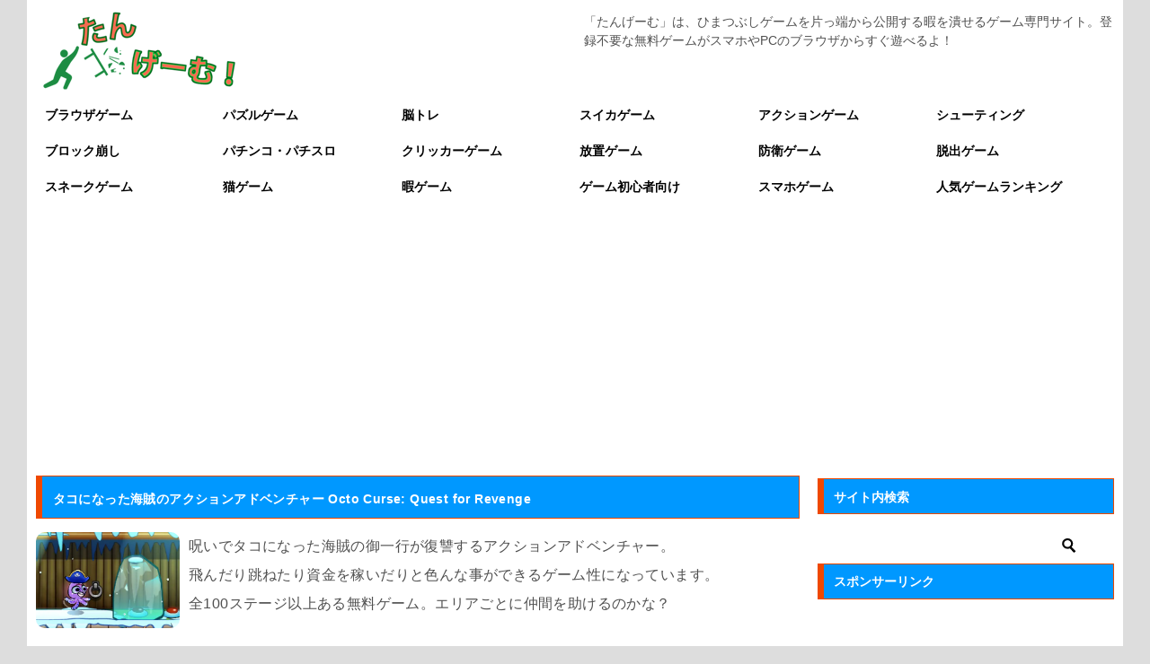

--- FILE ---
content_type: text/html; charset=UTF-8
request_url: https://game-tansaku.net/free/action/octo-curse-quest-for-revenge/
body_size: 35801
content:
<!doctype html>
<html lang="ja" class="col2 layout-footer-show">
<head>
<!-- Global site tag (gtag.js) - Google Analytics -->
<script async src="https://www.googletagmanager.com/gtag/js?id=G-2YT1VR32VY"></script>
<script>
  window.dataLayer = window.dataLayer || [];
  function gtag(){dataLayer.push(arguments);}
  gtag('js', new Date());

  gtag('config', 'G-2YT1VR32VY');
</script>	<meta charset="UTF-8">
	<meta name="viewport" content="width=device-width, initial-scale=1">
	<link rel="profile" href="http://gmpg.org/xfn/11">

	<title>【無料】タコになった海賊のアクションアドベンチャー Octo Curse: Quest for Revenge ｜ 暇つぶしに最適！たんげーむ【PC】</title>
<meta name='robots' content='max-image-preview:large' />
        <script async
          src="https://pagead2.googlesyndication.com/pagead/js/adsbygoogle.js?client=ca-pub-4684554833388825"
          crossorigin="anonymous"></script>
        	<script>
		var shf = 1;
		var lso = 1;
		var ajaxurl = 'https://game-tansaku.net/wp-admin/admin-ajax.php';
		var sns_cnt = false;
			</script>
	<link rel="alternate" type="application/rss+xml" title="たんげーむ &raquo; フィード" href="https://game-tansaku.net/feed/" />
<link rel="alternate" type="application/rss+xml" title="たんげーむ &raquo; コメントフィード" href="https://game-tansaku.net/comments/feed/" />
<script type="text/javascript" id="wpp-js" src="https://game-tansaku.net/wp-content/plugins/wordpress-popular-posts/assets/js/wpp.min.js?ver=7.3.6" data-sampling="1" data-sampling-rate="50" data-api-url="https://game-tansaku.net/wp-json/wordpress-popular-posts" data-post-id="15135" data-token="c53de17186" data-lang="0" data-debug="0"></script>
<link rel="alternate" type="application/rss+xml" title="たんげーむ &raquo; Octo Curse: Quest for Revenge のコメントのフィード" href="https://game-tansaku.net/free/action/octo-curse-quest-for-revenge/feed/" />
<link rel="alternate" title="oEmbed (JSON)" type="application/json+oembed" href="https://game-tansaku.net/wp-json/oembed/1.0/embed?url=https%3A%2F%2Fgame-tansaku.net%2Ffree%2Faction%2Focto-curse-quest-for-revenge%2F" />
<link rel="alternate" title="oEmbed (XML)" type="text/xml+oembed" href="https://game-tansaku.net/wp-json/oembed/1.0/embed?url=https%3A%2F%2Fgame-tansaku.net%2Ffree%2Faction%2Focto-curse-quest-for-revenge%2F&#038;format=xml" />
<style id='wp-img-auto-sizes-contain-inline-css' type='text/css'>
img:is([sizes=auto i],[sizes^="auto," i]){contain-intrinsic-size:3000px 1500px}
/*# sourceURL=wp-img-auto-sizes-contain-inline-css */
</style>
<style id='wp-emoji-styles-inline-css' type='text/css'>

	img.wp-smiley, img.emoji {
		display: inline !important;
		border: none !important;
		box-shadow: none !important;
		height: 1em !important;
		width: 1em !important;
		margin: 0 0.07em !important;
		vertical-align: -0.1em !important;
		background: none !important;
		padding: 0 !important;
	}
/*# sourceURL=wp-emoji-styles-inline-css */
</style>
<style id='wp-block-library-inline-css' type='text/css'>
:root{--wp-block-synced-color:#7a00df;--wp-block-synced-color--rgb:122,0,223;--wp-bound-block-color:var(--wp-block-synced-color);--wp-editor-canvas-background:#ddd;--wp-admin-theme-color:#007cba;--wp-admin-theme-color--rgb:0,124,186;--wp-admin-theme-color-darker-10:#006ba1;--wp-admin-theme-color-darker-10--rgb:0,107,160.5;--wp-admin-theme-color-darker-20:#005a87;--wp-admin-theme-color-darker-20--rgb:0,90,135;--wp-admin-border-width-focus:2px}@media (min-resolution:192dpi){:root{--wp-admin-border-width-focus:1.5px}}.wp-element-button{cursor:pointer}:root .has-very-light-gray-background-color{background-color:#eee}:root .has-very-dark-gray-background-color{background-color:#313131}:root .has-very-light-gray-color{color:#eee}:root .has-very-dark-gray-color{color:#313131}:root .has-vivid-green-cyan-to-vivid-cyan-blue-gradient-background{background:linear-gradient(135deg,#00d084,#0693e3)}:root .has-purple-crush-gradient-background{background:linear-gradient(135deg,#34e2e4,#4721fb 50%,#ab1dfe)}:root .has-hazy-dawn-gradient-background{background:linear-gradient(135deg,#faaca8,#dad0ec)}:root .has-subdued-olive-gradient-background{background:linear-gradient(135deg,#fafae1,#67a671)}:root .has-atomic-cream-gradient-background{background:linear-gradient(135deg,#fdd79a,#004a59)}:root .has-nightshade-gradient-background{background:linear-gradient(135deg,#330968,#31cdcf)}:root .has-midnight-gradient-background{background:linear-gradient(135deg,#020381,#2874fc)}:root{--wp--preset--font-size--normal:16px;--wp--preset--font-size--huge:42px}.has-regular-font-size{font-size:1em}.has-larger-font-size{font-size:2.625em}.has-normal-font-size{font-size:var(--wp--preset--font-size--normal)}.has-huge-font-size{font-size:var(--wp--preset--font-size--huge)}.has-text-align-center{text-align:center}.has-text-align-left{text-align:left}.has-text-align-right{text-align:right}.has-fit-text{white-space:nowrap!important}#end-resizable-editor-section{display:none}.aligncenter{clear:both}.items-justified-left{justify-content:flex-start}.items-justified-center{justify-content:center}.items-justified-right{justify-content:flex-end}.items-justified-space-between{justify-content:space-between}.screen-reader-text{border:0;clip-path:inset(50%);height:1px;margin:-1px;overflow:hidden;padding:0;position:absolute;width:1px;word-wrap:normal!important}.screen-reader-text:focus{background-color:#ddd;clip-path:none;color:#444;display:block;font-size:1em;height:auto;left:5px;line-height:normal;padding:15px 23px 14px;text-decoration:none;top:5px;width:auto;z-index:100000}html :where(.has-border-color){border-style:solid}html :where([style*=border-top-color]){border-top-style:solid}html :where([style*=border-right-color]){border-right-style:solid}html :where([style*=border-bottom-color]){border-bottom-style:solid}html :where([style*=border-left-color]){border-left-style:solid}html :where([style*=border-width]){border-style:solid}html :where([style*=border-top-width]){border-top-style:solid}html :where([style*=border-right-width]){border-right-style:solid}html :where([style*=border-bottom-width]){border-bottom-style:solid}html :where([style*=border-left-width]){border-left-style:solid}html :where(img[class*=wp-image-]){height:auto;max-width:100%}:where(figure){margin:0 0 1em}html :where(.is-position-sticky){--wp-admin--admin-bar--position-offset:var(--wp-admin--admin-bar--height,0px)}@media screen and (max-width:600px){html :where(.is-position-sticky){--wp-admin--admin-bar--position-offset:0px}}

/*# sourceURL=wp-block-library-inline-css */
</style><style id='global-styles-inline-css' type='text/css'>
:root{--wp--preset--aspect-ratio--square: 1;--wp--preset--aspect-ratio--4-3: 4/3;--wp--preset--aspect-ratio--3-4: 3/4;--wp--preset--aspect-ratio--3-2: 3/2;--wp--preset--aspect-ratio--2-3: 2/3;--wp--preset--aspect-ratio--16-9: 16/9;--wp--preset--aspect-ratio--9-16: 9/16;--wp--preset--color--black: #000000;--wp--preset--color--cyan-bluish-gray: #abb8c3;--wp--preset--color--white: #ffffff;--wp--preset--color--pale-pink: #f78da7;--wp--preset--color--vivid-red: #cf2e2e;--wp--preset--color--luminous-vivid-orange: #ff6900;--wp--preset--color--luminous-vivid-amber: #fcb900;--wp--preset--color--light-green-cyan: #7bdcb5;--wp--preset--color--vivid-green-cyan: #00d084;--wp--preset--color--pale-cyan-blue: #8ed1fc;--wp--preset--color--vivid-cyan-blue: #0693e3;--wp--preset--color--vivid-purple: #9b51e0;--wp--preset--gradient--vivid-cyan-blue-to-vivid-purple: linear-gradient(135deg,rgb(6,147,227) 0%,rgb(155,81,224) 100%);--wp--preset--gradient--light-green-cyan-to-vivid-green-cyan: linear-gradient(135deg,rgb(122,220,180) 0%,rgb(0,208,130) 100%);--wp--preset--gradient--luminous-vivid-amber-to-luminous-vivid-orange: linear-gradient(135deg,rgb(252,185,0) 0%,rgb(255,105,0) 100%);--wp--preset--gradient--luminous-vivid-orange-to-vivid-red: linear-gradient(135deg,rgb(255,105,0) 0%,rgb(207,46,46) 100%);--wp--preset--gradient--very-light-gray-to-cyan-bluish-gray: linear-gradient(135deg,rgb(238,238,238) 0%,rgb(169,184,195) 100%);--wp--preset--gradient--cool-to-warm-spectrum: linear-gradient(135deg,rgb(74,234,220) 0%,rgb(151,120,209) 20%,rgb(207,42,186) 40%,rgb(238,44,130) 60%,rgb(251,105,98) 80%,rgb(254,248,76) 100%);--wp--preset--gradient--blush-light-purple: linear-gradient(135deg,rgb(255,206,236) 0%,rgb(152,150,240) 100%);--wp--preset--gradient--blush-bordeaux: linear-gradient(135deg,rgb(254,205,165) 0%,rgb(254,45,45) 50%,rgb(107,0,62) 100%);--wp--preset--gradient--luminous-dusk: linear-gradient(135deg,rgb(255,203,112) 0%,rgb(199,81,192) 50%,rgb(65,88,208) 100%);--wp--preset--gradient--pale-ocean: linear-gradient(135deg,rgb(255,245,203) 0%,rgb(182,227,212) 50%,rgb(51,167,181) 100%);--wp--preset--gradient--electric-grass: linear-gradient(135deg,rgb(202,248,128) 0%,rgb(113,206,126) 100%);--wp--preset--gradient--midnight: linear-gradient(135deg,rgb(2,3,129) 0%,rgb(40,116,252) 100%);--wp--preset--font-size--small: 13px;--wp--preset--font-size--medium: 20px;--wp--preset--font-size--large: 36px;--wp--preset--font-size--x-large: 42px;--wp--preset--spacing--20: 0.44rem;--wp--preset--spacing--30: 0.67rem;--wp--preset--spacing--40: 1rem;--wp--preset--spacing--50: 1.5rem;--wp--preset--spacing--60: 2.25rem;--wp--preset--spacing--70: 3.38rem;--wp--preset--spacing--80: 5.06rem;--wp--preset--shadow--natural: 6px 6px 9px rgba(0, 0, 0, 0.2);--wp--preset--shadow--deep: 12px 12px 50px rgba(0, 0, 0, 0.4);--wp--preset--shadow--sharp: 6px 6px 0px rgba(0, 0, 0, 0.2);--wp--preset--shadow--outlined: 6px 6px 0px -3px rgb(255, 255, 255), 6px 6px rgb(0, 0, 0);--wp--preset--shadow--crisp: 6px 6px 0px rgb(0, 0, 0);}:where(.is-layout-flex){gap: 0.5em;}:where(.is-layout-grid){gap: 0.5em;}body .is-layout-flex{display: flex;}.is-layout-flex{flex-wrap: wrap;align-items: center;}.is-layout-flex > :is(*, div){margin: 0;}body .is-layout-grid{display: grid;}.is-layout-grid > :is(*, div){margin: 0;}:where(.wp-block-columns.is-layout-flex){gap: 2em;}:where(.wp-block-columns.is-layout-grid){gap: 2em;}:where(.wp-block-post-template.is-layout-flex){gap: 1.25em;}:where(.wp-block-post-template.is-layout-grid){gap: 1.25em;}.has-black-color{color: var(--wp--preset--color--black) !important;}.has-cyan-bluish-gray-color{color: var(--wp--preset--color--cyan-bluish-gray) !important;}.has-white-color{color: var(--wp--preset--color--white) !important;}.has-pale-pink-color{color: var(--wp--preset--color--pale-pink) !important;}.has-vivid-red-color{color: var(--wp--preset--color--vivid-red) !important;}.has-luminous-vivid-orange-color{color: var(--wp--preset--color--luminous-vivid-orange) !important;}.has-luminous-vivid-amber-color{color: var(--wp--preset--color--luminous-vivid-amber) !important;}.has-light-green-cyan-color{color: var(--wp--preset--color--light-green-cyan) !important;}.has-vivid-green-cyan-color{color: var(--wp--preset--color--vivid-green-cyan) !important;}.has-pale-cyan-blue-color{color: var(--wp--preset--color--pale-cyan-blue) !important;}.has-vivid-cyan-blue-color{color: var(--wp--preset--color--vivid-cyan-blue) !important;}.has-vivid-purple-color{color: var(--wp--preset--color--vivid-purple) !important;}.has-black-background-color{background-color: var(--wp--preset--color--black) !important;}.has-cyan-bluish-gray-background-color{background-color: var(--wp--preset--color--cyan-bluish-gray) !important;}.has-white-background-color{background-color: var(--wp--preset--color--white) !important;}.has-pale-pink-background-color{background-color: var(--wp--preset--color--pale-pink) !important;}.has-vivid-red-background-color{background-color: var(--wp--preset--color--vivid-red) !important;}.has-luminous-vivid-orange-background-color{background-color: var(--wp--preset--color--luminous-vivid-orange) !important;}.has-luminous-vivid-amber-background-color{background-color: var(--wp--preset--color--luminous-vivid-amber) !important;}.has-light-green-cyan-background-color{background-color: var(--wp--preset--color--light-green-cyan) !important;}.has-vivid-green-cyan-background-color{background-color: var(--wp--preset--color--vivid-green-cyan) !important;}.has-pale-cyan-blue-background-color{background-color: var(--wp--preset--color--pale-cyan-blue) !important;}.has-vivid-cyan-blue-background-color{background-color: var(--wp--preset--color--vivid-cyan-blue) !important;}.has-vivid-purple-background-color{background-color: var(--wp--preset--color--vivid-purple) !important;}.has-black-border-color{border-color: var(--wp--preset--color--black) !important;}.has-cyan-bluish-gray-border-color{border-color: var(--wp--preset--color--cyan-bluish-gray) !important;}.has-white-border-color{border-color: var(--wp--preset--color--white) !important;}.has-pale-pink-border-color{border-color: var(--wp--preset--color--pale-pink) !important;}.has-vivid-red-border-color{border-color: var(--wp--preset--color--vivid-red) !important;}.has-luminous-vivid-orange-border-color{border-color: var(--wp--preset--color--luminous-vivid-orange) !important;}.has-luminous-vivid-amber-border-color{border-color: var(--wp--preset--color--luminous-vivid-amber) !important;}.has-light-green-cyan-border-color{border-color: var(--wp--preset--color--light-green-cyan) !important;}.has-vivid-green-cyan-border-color{border-color: var(--wp--preset--color--vivid-green-cyan) !important;}.has-pale-cyan-blue-border-color{border-color: var(--wp--preset--color--pale-cyan-blue) !important;}.has-vivid-cyan-blue-border-color{border-color: var(--wp--preset--color--vivid-cyan-blue) !important;}.has-vivid-purple-border-color{border-color: var(--wp--preset--color--vivid-purple) !important;}.has-vivid-cyan-blue-to-vivid-purple-gradient-background{background: var(--wp--preset--gradient--vivid-cyan-blue-to-vivid-purple) !important;}.has-light-green-cyan-to-vivid-green-cyan-gradient-background{background: var(--wp--preset--gradient--light-green-cyan-to-vivid-green-cyan) !important;}.has-luminous-vivid-amber-to-luminous-vivid-orange-gradient-background{background: var(--wp--preset--gradient--luminous-vivid-amber-to-luminous-vivid-orange) !important;}.has-luminous-vivid-orange-to-vivid-red-gradient-background{background: var(--wp--preset--gradient--luminous-vivid-orange-to-vivid-red) !important;}.has-very-light-gray-to-cyan-bluish-gray-gradient-background{background: var(--wp--preset--gradient--very-light-gray-to-cyan-bluish-gray) !important;}.has-cool-to-warm-spectrum-gradient-background{background: var(--wp--preset--gradient--cool-to-warm-spectrum) !important;}.has-blush-light-purple-gradient-background{background: var(--wp--preset--gradient--blush-light-purple) !important;}.has-blush-bordeaux-gradient-background{background: var(--wp--preset--gradient--blush-bordeaux) !important;}.has-luminous-dusk-gradient-background{background: var(--wp--preset--gradient--luminous-dusk) !important;}.has-pale-ocean-gradient-background{background: var(--wp--preset--gradient--pale-ocean) !important;}.has-electric-grass-gradient-background{background: var(--wp--preset--gradient--electric-grass) !important;}.has-midnight-gradient-background{background: var(--wp--preset--gradient--midnight) !important;}.has-small-font-size{font-size: var(--wp--preset--font-size--small) !important;}.has-medium-font-size{font-size: var(--wp--preset--font-size--medium) !important;}.has-large-font-size{font-size: var(--wp--preset--font-size--large) !important;}.has-x-large-font-size{font-size: var(--wp--preset--font-size--x-large) !important;}
/*# sourceURL=global-styles-inline-css */
</style>

<style id='classic-theme-styles-inline-css' type='text/css'>
/*! This file is auto-generated */
.wp-block-button__link{color:#fff;background-color:#32373c;border-radius:9999px;box-shadow:none;text-decoration:none;padding:calc(.667em + 2px) calc(1.333em + 2px);font-size:1.125em}.wp-block-file__button{background:#32373c;color:#fff;text-decoration:none}
/*# sourceURL=/wp-includes/css/classic-themes.min.css */
</style>
<link rel='stylesheet' id='contact-form-7-css' href='https://game-tansaku.net/wp-content/plugins/contact-form-7/includes/css/styles.css?ver=6.1.4' type='text/css' media='all' />
<link rel='stylesheet' id='wp-postratings-css' href='https://game-tansaku.net/wp-content/plugins/wp-postratings/css/postratings-css.css?ver=1.91.2' type='text/css' media='all' />
<link rel='stylesheet' id='wordpress-popular-posts-css-css' href='https://game-tansaku.net/wp-content/plugins/wordpress-popular-posts/assets/css/wpp.css?ver=7.3.6' type='text/css' media='all' />
<link rel='stylesheet' id='keni-style-css' href='https://game-tansaku.net/wp-content/themes/tan3/style.css?ver=1740346260' type='text/css' media='all' />
<link rel='stylesheet' id='keni_base-css' href='https://game-tansaku.net/wp-content/themes/oya/base.css?ver=1761433293' type='text/css' media='all' />
<link rel='stylesheet' id='keni-advanced-css' href='https://game-tansaku.net/wp-content/themes/oya/advanced.css?ver=1732161584' type='text/css' media='all' />
<link rel='stylesheet' id='my-keni_base-css' href='https://game-tansaku.net/wp-content/themes/tan3/base.css?ver=1768465876' type='text/css' media='all' />
<link rel='stylesheet' id='my-keni-advanced-css' href='https://game-tansaku.net/wp-content/themes/tan3/advanced.css?ver=1740346260' type='text/css' media='all' />
<link rel='stylesheet' id='wpdiscuz-frontend-css-css' href='https://game-tansaku.net/wp-content/plugins/wpdiscuz/themes/default/style.css?ver=7.6.45' type='text/css' media='all' />
<style id='wpdiscuz-frontend-css-inline-css' type='text/css'>
 #wpdcom .wpd-blog-administrator .wpd-comment-label{color:#ffffff;background-color:#e0009d;border:none}#wpdcom .wpd-blog-administrator .wpd-comment-author, #wpdcom .wpd-blog-administrator .wpd-comment-author a{color:#e0009d}#wpdcom.wpd-layout-1 .wpd-comment .wpd-blog-administrator .wpd-avatar img{border-color:#e0009d}#wpdcom.wpd-layout-2 .wpd-comment.wpd-reply .wpd-comment-wrap.wpd-blog-administrator{border-left:3px solid #e0009d}#wpdcom.wpd-layout-2 .wpd-comment .wpd-blog-administrator .wpd-avatar img{border-bottom-color:#e0009d}#wpdcom.wpd-layout-3 .wpd-blog-administrator .wpd-comment-subheader{border-top:1px dashed #e0009d}#wpdcom.wpd-layout-3 .wpd-reply .wpd-blog-administrator .wpd-comment-right{border-left:1px solid #e0009d}#wpdcom .wpd-blog-editor .wpd-comment-label{color:#ffffff;background-color:#00B38F;border:none}#wpdcom .wpd-blog-editor .wpd-comment-author, #wpdcom .wpd-blog-editor .wpd-comment-author a{color:#00B38F}#wpdcom.wpd-layout-1 .wpd-comment .wpd-blog-editor .wpd-avatar img{border-color:#00B38F}#wpdcom.wpd-layout-2 .wpd-comment.wpd-reply .wpd-comment-wrap.wpd-blog-editor{border-left:3px solid #00B38F}#wpdcom.wpd-layout-2 .wpd-comment .wpd-blog-editor .wpd-avatar img{border-bottom-color:#00B38F}#wpdcom.wpd-layout-3 .wpd-blog-editor .wpd-comment-subheader{border-top:1px dashed #00B38F}#wpdcom.wpd-layout-3 .wpd-reply .wpd-blog-editor .wpd-comment-right{border-left:1px solid #00B38F}#wpdcom .wpd-blog-author .wpd-comment-label{color:#ffffff;background-color:#00B38F;border:none}#wpdcom .wpd-blog-author .wpd-comment-author, #wpdcom .wpd-blog-author .wpd-comment-author a{color:#00B38F}#wpdcom.wpd-layout-1 .wpd-comment .wpd-blog-author .wpd-avatar img{border-color:#00B38F}#wpdcom.wpd-layout-2 .wpd-comment .wpd-blog-author .wpd-avatar img{border-bottom-color:#00B38F}#wpdcom.wpd-layout-3 .wpd-blog-author .wpd-comment-subheader{border-top:1px dashed #00B38F}#wpdcom.wpd-layout-3 .wpd-reply .wpd-blog-author .wpd-comment-right{border-left:1px solid #00B38F}#wpdcom .wpd-blog-contributor .wpd-comment-label{color:#ffffff;background-color:#00B38F;border:none}#wpdcom .wpd-blog-contributor .wpd-comment-author, #wpdcom .wpd-blog-contributor .wpd-comment-author a{color:#00B38F}#wpdcom.wpd-layout-1 .wpd-comment .wpd-blog-contributor .wpd-avatar img{border-color:#00B38F}#wpdcom.wpd-layout-2 .wpd-comment .wpd-blog-contributor .wpd-avatar img{border-bottom-color:#00B38F}#wpdcom.wpd-layout-3 .wpd-blog-contributor .wpd-comment-subheader{border-top:1px dashed #00B38F}#wpdcom.wpd-layout-3 .wpd-reply .wpd-blog-contributor .wpd-comment-right{border-left:1px solid #00B38F}#wpdcom .wpd-blog-subscriber .wpd-comment-label{color:#ffffff;background-color:#00B38F;border:none}#wpdcom .wpd-blog-subscriber .wpd-comment-author, #wpdcom .wpd-blog-subscriber .wpd-comment-author a{color:#00B38F}#wpdcom.wpd-layout-2 .wpd-comment .wpd-blog-subscriber .wpd-avatar img{border-bottom-color:#00B38F}#wpdcom.wpd-layout-3 .wpd-blog-subscriber .wpd-comment-subheader{border-top:1px dashed #00B38F}#wpdcom .wpd-blog-post_author .wpd-comment-label{color:#ffffff;background-color:#9e7300;border:none}#wpdcom .wpd-blog-post_author .wpd-comment-author, #wpdcom .wpd-blog-post_author .wpd-comment-author a{color:#9e7300}#wpdcom .wpd-blog-post_author .wpd-avatar img{border-color:#9e7300}#wpdcom.wpd-layout-1 .wpd-comment .wpd-blog-post_author .wpd-avatar img{border-color:#9e7300}#wpdcom.wpd-layout-2 .wpd-comment.wpd-reply .wpd-comment-wrap.wpd-blog-post_author{border-left:3px solid #9e7300}#wpdcom.wpd-layout-2 .wpd-comment .wpd-blog-post_author .wpd-avatar img{border-bottom-color:#9e7300}#wpdcom.wpd-layout-3 .wpd-blog-post_author .wpd-comment-subheader{border-top:1px dashed #9e7300}#wpdcom.wpd-layout-3 .wpd-reply .wpd-blog-post_author .wpd-comment-right{border-left:1px solid #9e7300}#wpdcom .wpd-blog-guest .wpd-comment-label{color:#ffffff;background-color:#3d2300;border:none}#wpdcom .wpd-blog-guest .wpd-comment-author, #wpdcom .wpd-blog-guest .wpd-comment-author a{color:#3d2300}#wpdcom.wpd-layout-3 .wpd-blog-guest .wpd-comment-subheader{border-top:1px dashed #3d2300}#comments, #respond, .comments-area, #wpdcom{background:#f4f4f4}#wpdcom .ql-editor > *{color:#303030}#wpdcom .ql-editor::before{opacity:1;color:#1e1604}#wpdcom .ql-toolbar{border:1px solid #494949;border-top:none}#wpdcom .ql-container{background:#ffffff;border:1px solid #494949;border-bottom:none}#wpdcom .wpd-form-row .wpdiscuz-item input[type="text"], #wpdcom .wpd-form-row .wpdiscuz-item input[type="email"], #wpdcom .wpd-form-row .wpdiscuz-item input[type="url"], #wpdcom .wpd-form-row .wpdiscuz-item input[type="color"], #wpdcom .wpd-form-row .wpdiscuz-item input[type="date"], #wpdcom .wpd-form-row .wpdiscuz-item input[type="datetime"], #wpdcom .wpd-form-row .wpdiscuz-item input[type="datetime-local"], #wpdcom .wpd-form-row .wpdiscuz-item input[type="month"], #wpdcom .wpd-form-row .wpdiscuz-item input[type="number"], #wpdcom .wpd-form-row .wpdiscuz-item input[type="time"], #wpdcom textarea, #wpdcom select{background:#ffffff;border:1px solid #494949;color:#777777}#wpdcom .wpd-form-row .wpdiscuz-item textarea{border:1px solid #494949}#wpdcom input::placeholder, #wpdcom textarea::placeholder, #wpdcom input::-moz-placeholder, #wpdcom textarea::-webkit-input-placeholder{opacity:1;color:#1e1604}#wpdcom .wpd-comment-text{color:#777777}#wpdcom .wpd-thread-head .wpd-thread-info{border-bottom:2px solid #0a0002}#wpdcom .wpd-thread-head .wpd-thread-info.wpd-reviews-tab svg{fill:#0a0002}#wpdcom .wpd-thread-head .wpdiscuz-user-settings{border-bottom:2px solid #0a0002}#wpdcom .wpd-thread-head .wpdiscuz-user-settings:hover{color:#0a0002}#wpdcom .wpd-comment .wpd-follow-link:hover{color:#0a0002}#wpdcom .wpd-comment-status .wpd-sticky{color:#0a0002}#wpdcom .wpd-thread-filter .wpdf-active{color:#0a0002;border-bottom-color:#0a0002}#wpdcom .wpd-comment-info-bar{border:1px dashed #3b3335;background:#e7e6e6}#wpdcom .wpd-comment-info-bar .wpd-current-view i{color:#0a0002}#wpdcom .wpd-filter-view-all:hover{background:#0a0002}#wpdcom .wpdiscuz-item .wpdiscuz-rating > label{color:#DDDDDD}#wpdcom .wpdiscuz-item .wpdiscuz-rating:not(:checked) > label:hover, .wpdiscuz-rating:not(:checked) > label:hover ~ label{}#wpdcom .wpdiscuz-item .wpdiscuz-rating > input ~ label:hover, #wpdcom .wpdiscuz-item .wpdiscuz-rating > input:not(:checked) ~ label:hover ~ label, #wpdcom .wpdiscuz-item .wpdiscuz-rating > input:not(:checked) ~ label:hover ~ label{color:#FFED85}#wpdcom .wpdiscuz-item .wpdiscuz-rating > input:checked ~ label:hover, #wpdcom .wpdiscuz-item .wpdiscuz-rating > input:checked ~ label:hover, #wpdcom .wpdiscuz-item .wpdiscuz-rating > label:hover ~ input:checked ~ label, #wpdcom .wpdiscuz-item .wpdiscuz-rating > input:checked + label:hover ~ label, #wpdcom .wpdiscuz-item .wpdiscuz-rating > input:checked ~ label:hover ~ label, .wpd-custom-field .wcf-active-star, #wpdcom .wpdiscuz-item .wpdiscuz-rating > input:checked ~ label{color:#FFD700}#wpd-post-rating .wpd-rating-wrap .wpd-rating-stars svg .wpd-star{fill:#DDDDDD}#wpd-post-rating .wpd-rating-wrap .wpd-rating-stars svg .wpd-active{fill:#FFD700}#wpd-post-rating .wpd-rating-wrap .wpd-rate-starts svg .wpd-star{fill:#DDDDDD}#wpd-post-rating .wpd-rating-wrap .wpd-rate-starts:hover svg .wpd-star{fill:#FFED85}#wpd-post-rating.wpd-not-rated .wpd-rating-wrap .wpd-rate-starts svg:hover ~ svg .wpd-star{fill:#DDDDDD}.wpdiscuz-post-rating-wrap .wpd-rating .wpd-rating-wrap .wpd-rating-stars svg .wpd-star{fill:#DDDDDD}.wpdiscuz-post-rating-wrap .wpd-rating .wpd-rating-wrap .wpd-rating-stars svg .wpd-active{fill:#FFD700}#wpdcom .wpd-comment .wpd-follow-active{color:#ff7a00}#wpdcom .page-numbers{color:#555;border:#555 1px solid}#wpdcom span.current{background:#555}#wpdcom.wpd-layout-1 .wpd-new-loaded-comment > .wpd-comment-wrap > .wpd-comment-right{background:#FFFAD6}#wpdcom.wpd-layout-2 .wpd-new-loaded-comment.wpd-comment > .wpd-comment-wrap > .wpd-comment-right{background:#FFFAD6}#wpdcom.wpd-layout-2 .wpd-new-loaded-comment.wpd-comment.wpd-reply > .wpd-comment-wrap > .wpd-comment-right{background:transparent}#wpdcom.wpd-layout-2 .wpd-new-loaded-comment.wpd-comment.wpd-reply > .wpd-comment-wrap{background:#FFFAD6}#wpdcom.wpd-layout-3 .wpd-new-loaded-comment.wpd-comment > .wpd-comment-wrap > .wpd-comment-right{background:#FFFAD6}#wpdcom .wpd-follow:hover i, #wpdcom .wpd-unfollow:hover i, #wpdcom .wpd-comment .wpd-follow-active:hover i{color:#0a0002}#wpdcom .wpdiscuz-readmore{cursor:pointer;color:#0a0002}.wpd-custom-field .wcf-pasiv-star, #wpcomm .wpdiscuz-item .wpdiscuz-rating > label{color:#DDDDDD}.wpd-wrapper .wpd-list-item.wpd-active{border-top:3px solid #0a0002}#wpdcom.wpd-layout-2 .wpd-comment.wpd-reply.wpd-unapproved-comment .wpd-comment-wrap{border-left:3px solid #FFFAD6}#wpdcom.wpd-layout-3 .wpd-comment.wpd-reply.wpd-unapproved-comment .wpd-comment-right{border-left:1px solid #FFFAD6}#wpdcom .wpd-prim-button{background-color:#0a0002;color:#FFFFFF}#wpdcom .wpd_label__check i.wpdicon-on{color:#0a0002;border:1px solid #858081}#wpd-bubble-wrapper #wpd-bubble-all-comments-count{color:#1a5ff4}#wpd-bubble-wrapper > div{background-color:#1a5ff4}#wpd-bubble-wrapper > #wpd-bubble #wpd-bubble-add-message{background-color:#1a5ff4}#wpd-bubble-wrapper > #wpd-bubble #wpd-bubble-add-message::before{border-left-color:#1a5ff4;border-right-color:#1a5ff4}#wpd-bubble-wrapper.wpd-right-corner > #wpd-bubble #wpd-bubble-add-message::before{border-left-color:#1a5ff4;border-right-color:#1a5ff4}.wpd-inline-icon-wrapper path.wpd-inline-icon-first{fill:#0a0002}.wpd-inline-icon-count{background-color:#0a0002}.wpd-inline-icon-count::before{border-right-color:#0a0002}.wpd-inline-form-wrapper::before{border-bottom-color:#0a0002}.wpd-inline-form-question{background-color:#0a0002}.wpd-inline-form{background-color:#0a0002}.wpd-last-inline-comments-wrapper{border-color:#0a0002}.wpd-last-inline-comments-wrapper::before{border-bottom-color:#0a0002}.wpd-last-inline-comments-wrapper .wpd-view-all-inline-comments{background:#0a0002}.wpd-last-inline-comments-wrapper .wpd-view-all-inline-comments:hover,.wpd-last-inline-comments-wrapper .wpd-view-all-inline-comments:active,.wpd-last-inline-comments-wrapper .wpd-view-all-inline-comments:focus{background-color:#0a0002}#wpdcom .ql-snow .ql-tooltip[data-mode="link"]::before{content:"Enter link:"}#wpdcom .ql-snow .ql-tooltip.ql-editing a.ql-action::after{content:"Save"}.comments-area{width:auto}
/*# sourceURL=wpdiscuz-frontend-css-inline-css */
</style>
<link rel='stylesheet' id='wpdiscuz-fa-css' href='https://game-tansaku.net/wp-content/plugins/wpdiscuz/assets/third-party/font-awesome-5.13.0/css/fa.min.css?ver=7.6.45' type='text/css' media='all' />
<link rel='stylesheet' id='wpdiscuz-combo-css-css' href='https://game-tansaku.net/wp-content/plugins/wpdiscuz/assets/css/wpdiscuz-combo.min.css?ver=6.9' type='text/css' media='all' />
<link rel="canonical" href="https://game-tansaku.net/free/action/octo-curse-quest-for-revenge/" />
<link rel="https://api.w.org/" href="https://game-tansaku.net/wp-json/" /><link rel="alternate" title="JSON" type="application/json" href="https://game-tansaku.net/wp-json/wp/v2/posts/15135" /><link rel="EditURI" type="application/rsd+xml" title="RSD" href="https://game-tansaku.net/xmlrpc.php?rsd" />
<link rel='shortlink' href='https://game-tansaku.net/?p=15135' />
            <style id="wpp-loading-animation-styles">@-webkit-keyframes bgslide{from{background-position-x:0}to{background-position-x:-200%}}@keyframes bgslide{from{background-position-x:0}to{background-position-x:-200%}}.wpp-widget-block-placeholder,.wpp-shortcode-placeholder{margin:0 auto;width:60px;height:3px;background:#dd3737;background:linear-gradient(90deg,#dd3737 0%,#571313 10%,#dd3737 100%);background-size:200% auto;border-radius:3px;-webkit-animation:bgslide 1s infinite linear;animation:bgslide 1s infinite linear}</style>
            <meta name="twitter:card" content="summary_large_image">
<meta name="twitter:title" content="Octo Curse: Quest for Revenge">
<meta name="twitter:description" content="呪いでタコになった海賊の御一行が復讐するアクションアドベンチャー。">
<meta name="twitter:image" content="https://game-tansaku.net/wp-content/uploads/octo-curse-quest-for-revenge.jpeg">
<meta name="twitter:url" content="https://game-tansaku.net/free/action/octo-curse-quest-for-revenge/">
<meta name="description" content="Octo Curse: Quest for Revengeは、呪いでタコになった海賊の御一行が復讐するアクションアドベンチャー。無料で遊べるよ！">
<meta name="description" content="呪いでタコになった海賊の御一行が復讐するアクションアドベンチャー。">
		<!--OGP-->
		<meta property="og:type" content="article" />
<meta property="og:url" content="https://game-tansaku.net/free/action/octo-curse-quest-for-revenge/" />
		<meta property="og:title" content="【無料】タコになった海賊のアクションアドベンチャー Octo Curse: Quest for Revenge ｜ 暇つぶしに最適！たんげーむ【PC】"/>
		<meta property="og:description" content="呪いでタコになった海賊の御一行が復讐するアクションアドベンチャー。">
		<meta property="og:site_name" content="たんげーむ">
		<meta property="og:image" content="https://game-tansaku.net/wp-content/uploads/octo-curse-quest-for-revenge.jpeg">
				<meta property="og:locale" content="ja_JP">
				<!--OGP-->
		<noscript><style>.lazyload[data-src]{display:none !important;}</style></noscript><style>.lazyload{background-image:none !important;}.lazyload:before{background-image:none !important;}</style><link rel="icon" href="https://game-tansaku.net/wp-content/uploads/rogo-300x300.png" sizes="32x32" />
<link rel="icon" href="https://game-tansaku.net/wp-content/uploads/rogo-300x300.png" sizes="192x192" />
<link rel="apple-touch-icon" href="https://game-tansaku.net/wp-content/uploads/rogo-300x300.png" />
<meta name="msapplication-TileImage" content="https://game-tansaku.net/wp-content/uploads/rogo-300x300.png" />
<link rel="shortcut icon"  type="image/x-icon" href="https://game-tansaku.net/wp-content/themes/tan3/favicon.ico" />
<meta name="google-site-verification" content="hzlN99fcGpQXkESvnq6EhVZGYHzkazZ2IgE59iEPtT0" /></head>

<body class="wp-singular post-template-default single single-post postid-15135 single-format-standard wp-custom-logo wp-theme-oya wp-child-theme-tan3"><!--ページの属性-->

<div id="top" class="keni-container">

<!--▼▼ ヘッダー ▼▼-->
<div class="keni-header_wrap">
	<div class="keni-header_outer">
				<header class="keni-header keni-header_col1">
			<div class="keni-header_inner">

							<p class="site-title"><a href="https://game-tansaku.net/" rel="home"><img src="[data-uri]" alt="たんげーむ"width='500' height='88' data-src="https://game-tansaku.net/wp-content/uploads/1.png" decoding="async" class="lazyload" data-eio-rwidth="500" data-eio-rheight="88"><noscript><img src="https://game-tansaku.net/wp-content/uploads/1.png" alt="たんげーむ"width='500' height='88' data-eio="l"></noscript></a></p>
			
			<div class="keni-header_cont">
			<p class="site-description">「たんげーむ」は、ひまつぶしゲームを片っ端から公開する暇を潰せるゲーム専門サイト。登録不要な無料ゲームがスマホやPCのブラウザからすぐ遊べるよ！</p>			</div>

			</div><!--keni-header_inner-->
		</header><!--keni-header-->
	</div><!--keni-header_outer-->
</div><!--keni-header_wrap-->
<!--▲▲ ヘッダー ▲▲-->

<div id="click-space"></div>

<!--▼▼ グローバルナビ ▼▼-->
<div class="keni-gnav_wrap">
	<div class="keni-gnav_outer">
		<nav class="keni-gnav">
			<div class="keni-gnav_inner">

				<ul id="menu" class="keni-gnav_cont">
				<li id="menu-item-16643" class="menu-item menu-item-type-taxonomy menu-item-object-category current-post-ancestor menu-item-16643"><a href="https://game-tansaku.net/free/">ブラウザゲーム</a></li>
<li id="menu-item-16644" class="menu-item menu-item-type-taxonomy menu-item-object-category menu-item-16644"><a href="https://game-tansaku.net/free/puzzle/">パズルゲーム</a></li>
<li id="menu-item-22102" class="menu-item menu-item-type-taxonomy menu-item-object-category menu-item-22102"><a href="https://game-tansaku.net/free/puzzle/braintraining/">脳トレ</a></li>
<li id="menu-item-22114" class="menu-item menu-item-type-custom menu-item-object-custom menu-item-22114"><a href="https://game-tansaku.net/tag/suikagame/">スイカゲーム</a></li>
<li id="menu-item-16651" class="menu-item menu-item-type-taxonomy menu-item-object-category current-post-ancestor current-menu-parent current-post-parent menu-item-16651"><a href="https://game-tansaku.net/free/action/">アクションゲーム</a></li>
<li id="menu-item-16650" class="menu-item menu-item-type-taxonomy menu-item-object-category menu-item-16650"><a href="https://game-tansaku.net/free/shooting/">シューティング</a></li>
<li id="menu-item-22101" class="menu-item menu-item-type-taxonomy menu-item-object-category menu-item-22101"><a href="https://game-tansaku.net/free/kuzusi/">ブロック崩し</a></li>
<li id="menu-item-22100" class="menu-item menu-item-type-taxonomy menu-item-object-category menu-item-22100"><a href="https://game-tansaku.net/free/suro/">パチンコ・パチスロ</a></li>
<li id="menu-item-22106" class="menu-item menu-item-type-taxonomy menu-item-object-category menu-item-22106"><a href="https://game-tansaku.net/free/clicker/clicccar/">クリッカーゲーム</a></li>
<li id="menu-item-22107" class="menu-item menu-item-type-taxonomy menu-item-object-category menu-item-22107"><a href="https://game-tansaku.net/free/clicker/idol/">放置ゲーム</a></li>
<li id="menu-item-22108" class="menu-item menu-item-type-taxonomy menu-item-object-category menu-item-22108"><a href="https://game-tansaku.net/free/bouei/">防衛ゲーム</a></li>
<li id="menu-item-22109" class="menu-item menu-item-type-taxonomy menu-item-object-category menu-item-22109"><a href="https://game-tansaku.net/free/escape/">脱出ゲーム</a></li>
<li id="menu-item-22116" class="menu-item menu-item-type-custom menu-item-object-custom menu-item-22116"><a href="https://game-tansaku.net/tag/snake/">スネークゲーム</a></li>
<li id="menu-item-22113" class="menu-item menu-item-type-custom menu-item-object-custom menu-item-22113"><a href="https://game-tansaku.net/tag/neko/">猫ゲーム</a></li>
<li id="menu-item-27315" class="menu-item menu-item-type-custom menu-item-object-custom menu-item-27315"><a href="https://game-tansaku.net/tag/hima-game/">暇ゲーム</a></li>
<li id="menu-item-16671" class="menu-item menu-item-type-custom menu-item-object-custom menu-item-16671"><a href="https://game-tansaku.net/tag/nixyuumon/">ゲーム初心者向け</a></li>
<li id="menu-item-22115" class="menu-item menu-item-type-custom menu-item-object-custom menu-item-22115"><a href="https://game-tansaku.net/tag/smartphone/">スマホゲーム</a></li>
<li id="menu-item-16688" class="menu-item menu-item-type-custom menu-item-object-custom menu-item-16688"><a href="https://game-tansaku.net/pc-ranking/">人気ゲームランキング</a></li>
				<li class="menu-search"><div class="search-box">
	<form role="search" method="get" id="keni_search" class="searchform" action="https://game-tansaku.net/">
		<input type="text" value="" name="s" aria-label="検索"><button class="btn-search"><img src="[data-uri]" width="18" height="18" alt="検索" data-src="https://game-tansaku.net/wp-content/themes/oya/images/icon/search_black.svg" decoding="async" class="lazyload" data-eio-rwidth="18" data-eio-rheight="18"><noscript><img src="https://game-tansaku.net/wp-content/themes/oya/images/icon/search_black.svg" width="18" height="18" alt="検索" data-eio="l"></noscript></button>
	</form>
</div></li>
				</ul>
			</div>
			<div class="keni-gnav_btn_wrap">
				<div class="keni-gnav_btn"><span class="keni-gnav_btn_icon-open"></span></div>
			</div>
		</nav>
	</div>
</div>



<div class="keni-main_wrap">
	<div class="keni-main_outer">

		<!--▼▼ 上部アドセンス ▼▼-->
    <div class="topbody" style="width:100%; text-align:center; margin:20px 0;">
        <!-- ゲーム探索TOP 全幅表示広告 -->
        <ins class="adsbygoogle"
             style="display:block; width:100%; height:280px;"
             data-ad-client="ca-pub-4684554833388825"
             data-ad-slot="4208240065"
             data-ad-format="auto"
             data-full-width-responsive="true"></ins>
        <script>
            (adsbygoogle = window.adsbygoogle || []).push({});
        </script>
    </div>
    


		<!--▼▼ メインコンテンツ ▼▼-->
		<main id="main" class="keni-main">
			<div class="keni-main_inner">

				<aside class="free-area free-area_before-title">
									</aside><!-- #secondary -->

		

<article class="post-15135 post type-post status-publish format-standard has-post-thumbnail category-action category-adventure tag-free keni-section" itemscope itemtype="http://schema.org/Article">
<meta itemscope itemprop="mainEntityOfPage" itemType="https://schema.org/WebPage" itemid="https://game-tansaku.net/free/action/octo-curse-quest-for-revenge/" />

<div class="keni-section_wrap article_wrap">
	<div class="keni-section">


	<header class="article-header">
		<h1 class="entry_title" itemprop="headline">
タコになった海賊のアクションアドベンチャー Octo Curse: Quest for Revenge</h1>

	</header><!-- .article-header -->

<div class="article-body" itemprop="articleBody">

		<img width="160" height="106" src="[data-uri]" class="thumbnail wp-post-image lazyload" alt="タコになった海賊のアクションアドベンチャー Octo Curse: Quest for Revenge" loading="lazy" decoding="async"   data-src="https://game-tansaku.net/wp-content/uploads/octo-curse-quest-for-revenge-400x266.jpeg" data-srcset="https://game-tansaku.net/wp-content/uploads/octo-curse-quest-for-revenge-400x266.jpeg 400w, https://game-tansaku.net/wp-content/uploads/octo-curse-quest-for-revenge.jpeg 506w" data-sizes="auto" data-eio-rwidth="400" data-eio-rheight="266" /><noscript><img width="160" height="106" src="https://game-tansaku.net/wp-content/uploads/octo-curse-quest-for-revenge-400x266.jpeg" class="thumbnail wp-post-image" alt="タコになった海賊のアクションアドベンチャー Octo Curse: Quest for Revenge" loading="lazy" decoding="async" srcset="https://game-tansaku.net/wp-content/uploads/octo-curse-quest-for-revenge-400x266.jpeg 400w, https://game-tansaku.net/wp-content/uploads/octo-curse-quest-for-revenge.jpeg 506w" sizes="auto, (max-width: 160px) 100vw, 160px" data-eio="l" /></noscript>
呪いでタコになった海賊の御一行が復讐するアクションアドベンチャー。<br />
飛んだり跳ねたり資金を稼いだりと色んな事ができるゲーム性になっています。<br />
全100ステージ以上ある無料ゲーム。エリアごとに仲間を助けるのかな？<br />
<span id="more-15135"></span>
<br clear="all">
<p><a href="https://kiz10.com/octo-curse-quest-for-revenge/" target="_blank" rel="noopener">Octo Curse: Quest for Revengeで遊ぶ</a><br />
<a href="https://kbhgames.com/game/octo-curse-quest-for-revenge" target="_blank" rel="noopener">Octo Curse: Quest for Revengeで遊ぶ2</a><br />
<a href="https://ajvarstudio.itch.io/octo-curse" target="_blank" rel="noopener">製作者のページ</a></p>


<!-- ↓ゲーム上の広告 -->

      <div class="gametop-dai ad-pc center">
      <ins class="adsbygoogle"
           style="display:inline-block;width:746px;height:90px"
           data-ad-client="ca-pub-4684554833388825"
           data-ad-slot="3869916688"
           data-full-width-responsive="false"></ins>
    </div>
    <script>(adsbygoogle = window.adsbygoogle || []).push({});</script>
  
<!-- ↑ゲーム上の広告ここまで -->
<div class="game-hontai">
<iframe  width="800" height="450" frameborder="0" scrolling="no" marginwidth="0" marginheight="0" data-src="https://kdata1.com/2020/04/2140810/octo-curse-web-build/" class="lazyload"></iframe>
</div><!--▽ゲームメニュー-->

<div id="hyuka-area" class="game-l">
<div id="post-ratings-15135" class="post-ratings" data-nonce="e918993203"><img decoding="async" id="rating_15135_1" src="[data-uri]" alt="1" title="1" onmouseover="current_rating(15135, 1, '1');" onmouseout="ratings_off(4, 0, 0);" onclick="rate_post();" onkeypress="rate_post();" style="cursor: pointer; border: 0px;" data-src="https://game-tansaku.net/wp-content/plugins/wp-postratings/images/stars_crystal/rating_on.gif" class="lazyload" data-eio-rwidth="16" data-eio-rheight="16" /><noscript><img decoding="async" id="rating_15135_1" src="https://game-tansaku.net/wp-content/plugins/wp-postratings/images/stars_crystal/rating_on.gif" alt="1" title="1" onmouseover="current_rating(15135, 1, '1');" onmouseout="ratings_off(4, 0, 0);" onclick="rate_post();" onkeypress="rate_post();" style="cursor: pointer; border: 0px;" data-eio="l" /></noscript><img decoding="async" id="rating_15135_2" src="[data-uri]" alt="2" title="2" onmouseover="current_rating(15135, 2, '2');" onmouseout="ratings_off(4, 0, 0);" onclick="rate_post();" onkeypress="rate_post();" style="cursor: pointer; border: 0px;" data-src="https://game-tansaku.net/wp-content/plugins/wp-postratings/images/stars_crystal/rating_on.gif" class="lazyload" data-eio-rwidth="16" data-eio-rheight="16" /><noscript><img decoding="async" id="rating_15135_2" src="https://game-tansaku.net/wp-content/plugins/wp-postratings/images/stars_crystal/rating_on.gif" alt="2" title="2" onmouseover="current_rating(15135, 2, '2');" onmouseout="ratings_off(4, 0, 0);" onclick="rate_post();" onkeypress="rate_post();" style="cursor: pointer; border: 0px;" data-eio="l" /></noscript><img decoding="async" id="rating_15135_3" src="[data-uri]" alt="3" title="3" onmouseover="current_rating(15135, 3, '3');" onmouseout="ratings_off(4, 0, 0);" onclick="rate_post();" onkeypress="rate_post();" style="cursor: pointer; border: 0px;" data-src="https://game-tansaku.net/wp-content/plugins/wp-postratings/images/stars_crystal/rating_on.gif" class="lazyload" data-eio-rwidth="16" data-eio-rheight="16" /><noscript><img decoding="async" id="rating_15135_3" src="https://game-tansaku.net/wp-content/plugins/wp-postratings/images/stars_crystal/rating_on.gif" alt="3" title="3" onmouseover="current_rating(15135, 3, '3');" onmouseout="ratings_off(4, 0, 0);" onclick="rate_post();" onkeypress="rate_post();" style="cursor: pointer; border: 0px;" data-eio="l" /></noscript><img decoding="async" id="rating_15135_4" src="[data-uri]" alt="4" title="4" onmouseover="current_rating(15135, 4, '4');" onmouseout="ratings_off(4, 0, 0);" onclick="rate_post();" onkeypress="rate_post();" style="cursor: pointer; border: 0px;" data-src="https://game-tansaku.net/wp-content/plugins/wp-postratings/images/stars_crystal/rating_on.gif" class="lazyload" data-eio-rwidth="16" data-eio-rheight="16" /><noscript><img decoding="async" id="rating_15135_4" src="https://game-tansaku.net/wp-content/plugins/wp-postratings/images/stars_crystal/rating_on.gif" alt="4" title="4" onmouseover="current_rating(15135, 4, '4');" onmouseout="ratings_off(4, 0, 0);" onclick="rate_post();" onkeypress="rate_post();" style="cursor: pointer; border: 0px;" data-eio="l" /></noscript><img decoding="async" id="rating_15135_5" src="[data-uri]" alt="5" title="5" onmouseover="current_rating(15135, 5, '5');" onmouseout="ratings_off(4, 0, 0);" onclick="rate_post();" onkeypress="rate_post();" style="cursor: pointer; border: 0px;" data-src="https://game-tansaku.net/wp-content/plugins/wp-postratings/images/stars_crystal/rating_off.gif" class="lazyload" data-eio-rwidth="16" data-eio-rheight="16" /><noscript><img decoding="async" id="rating_15135_5" src="https://game-tansaku.net/wp-content/plugins/wp-postratings/images/stars_crystal/rating_off.gif" alt="5" title="5" onmouseover="current_rating(15135, 5, '5');" onmouseout="ratings_off(4, 0, 0);" onclick="rate_post();" onkeypress="rate_post();" style="cursor: pointer; border: 0px;" data-eio="l" /></noscript>【評価してね】</div><div class="game-links-row">
<div class="left-links">
	
	</div>
  
  <div class="right-link">
    【<a href="https://game-tansaku.net/defect-report/" rel="nofollow noopener noreferrer">不具合報告</a>】
  </div>
</div>


</div><aside class="sns-btn_wrap">
			<div class="sns-btn_x" data-url="https://game-tansaku.net/free/action/octo-curse-quest-for-revenge/" data-title="%E3%80%90%E7%84%A1%E6%96%99%E3%80%91%E3%82%BF%E3%82%B3%E3%81%AB%E3%81%AA%E3%81%A3%E3%81%9F%E6%B5%B7%E8%B3%8A%E3%81%AE%E3%82%A2%E3%82%AF%E3%82%B7%E3%83%A7%E3%83%B3%E3%82%A2%E3%83%89%E3%83%99%E3%83%B3%E3%83%81%E3%83%A3%E3%83%BC+Octo+Curse%3A+Quest+for+Revenge+%EF%BD%9C+%E6%9A%87%E3%81%A4%E3%81%B6%E3%81%97%E3%81%AB%E6%9C%80%E9%81%A9%EF%BC%81%E3%81%9F%E3%82%93%E3%81%92%E3%83%BC%E3%82%80%E3%80%90PC%E3%80%91"></div>
		<div class="sns-btn_fb" data-url="https://game-tansaku.net/free/action/octo-curse-quest-for-revenge/" data-title="%E3%80%90%E7%84%A1%E6%96%99%E3%80%91%E3%82%BF%E3%82%B3%E3%81%AB%E3%81%AA%E3%81%A3%E3%81%9F%E6%B5%B7%E8%B3%8A%E3%81%AE%E3%82%A2%E3%82%AF%E3%82%B7%E3%83%A7%E3%83%B3%E3%82%A2%E3%83%89%E3%83%99%E3%83%B3%E3%83%81%E3%83%A3%E3%83%BC+Octo+Curse%3A+Quest+for+Revenge+%EF%BD%9C+%E6%9A%87%E3%81%A4%E3%81%B6%E3%81%97%E3%81%AB%E6%9C%80%E9%81%A9%EF%BC%81%E3%81%9F%E3%82%93%E3%81%92%E3%83%BC%E3%82%80%E3%80%90PC%E3%80%91"></div>
		<div class="sns-btn_hatena" data-url="https://game-tansaku.net/free/action/octo-curse-quest-for-revenge/" data-title="%E3%80%90%E7%84%A1%E6%96%99%E3%80%91%E3%82%BF%E3%82%B3%E3%81%AB%E3%81%AA%E3%81%A3%E3%81%9F%E6%B5%B7%E8%B3%8A%E3%81%AE%E3%82%A2%E3%82%AF%E3%82%B7%E3%83%A7%E3%83%B3%E3%82%A2%E3%83%89%E3%83%99%E3%83%B3%E3%83%81%E3%83%A3%E3%83%BC+Octo+Curse%3A+Quest+for+Revenge+%EF%BD%9C+%E6%9A%87%E3%81%A4%E3%81%B6%E3%81%97%E3%81%AB%E6%9C%80%E9%81%A9%EF%BC%81%E3%81%9F%E3%82%93%E3%81%92%E3%83%BC%E3%82%80%E3%80%90PC%E3%80%91"></div>
		  <div class="sns-btn_pocket" data-url="https://game-tansaku.net/free/action/octo-curse-quest-for-revenge/" data-title="Octo Curse: Quest for Revenge"></div><!-- Pocket 追加 -->
  <div class="sns-btn_line" data-url="https://game-tansaku.net/free/action/octo-curse-quest-for-revenge/" data-title="Octo Curse: Quest for Revenge"></div><!-- LINE 追加 -->
</aside><br clear="all">

<!--▽広告-->
<div class="g-ad3">
<ins class="adsbygoogle"
     style="display:block; text-align:center;"
     data-ad-layout="in-article"
     data-ad-format="fluid"
     data-ad-client="ca-pub-4684554833388825"
     data-ad-slot="1050187866"></ins>
<script>
     (adsbygoogle = window.adsbygoogle || []).push({});
</script>
</div>
<!--△広告-->





<div class="hosoku2">おすすめゲーム</div>
<div class="side-new">
      <ul class="nita-title01">
              <li class="nita-title02 sp-ok">
          <a href="https://game-tansaku.net/free/action/obby-tsunami/" title="波を超える放置オビーゲーム【Obby: Tsunami】">
            <img decoding="async" width="234" height="195" src="[data-uri]" class="attachment-thumbnail size-thumbnail wp-post-image lazyload" alt="波を超える放置オビーゲーム【Obby: Tsunami】" data-src="https://game-tansaku.net/wp-content/uploads/obby-tsunami-234x195.jpeg" data-eio-rwidth="234" data-eio-rheight="195" /><noscript><img decoding="async" width="234" height="195" src="https://game-tansaku.net/wp-content/uploads/obby-tsunami-234x195.jpeg" class="attachment-thumbnail size-thumbnail wp-post-image" alt="波を超える放置オビーゲーム【Obby: Tsunami】" data-eio="l" /></noscript>          </a>
        </li>
              <li class="nita-title02 ">
          <a href="https://game-tansaku.net/free/action/ovo/" title="目玉の親父みたいなキャラのアクションゲーム OvO">
            <img decoding="async" width="234" height="195" src="[data-uri]" class="attachment-thumbnail size-thumbnail wp-post-image lazyload" alt="目玉の親父みたいなキャラのアクションゲーム OvO" data-src="https://game-tansaku.net/wp-content/uploads/ovo-234x195.jpeg" data-eio-rwidth="234" data-eio-rheight="195" /><noscript><img decoding="async" width="234" height="195" src="https://game-tansaku.net/wp-content/uploads/ovo-234x195.jpeg" class="attachment-thumbnail size-thumbnail wp-post-image" alt="目玉の親父みたいなキャラのアクションゲーム OvO" data-eio="l" /></noscript>          </a>
        </li>
              <li class="nita-title02 sp-ok">
          <a href="https://game-tansaku.net/free/action/jura/" title="壁ジャンプで塔を登るアクションゲーム JURA">
            <img decoding="async" width="234" height="195" src="[data-uri]" class="attachment-thumbnail size-thumbnail wp-post-image lazyload" alt="壁ジャンプで塔を登るアクションゲーム JURA" data-src="https://game-tansaku.net/wp-content/uploads/jura-234x195.jpeg" data-eio-rwidth="234" data-eio-rheight="195" /><noscript><img decoding="async" width="234" height="195" src="https://game-tansaku.net/wp-content/uploads/jura-234x195.jpeg" class="attachment-thumbnail size-thumbnail wp-post-image" alt="壁ジャンプで塔を登るアクションゲーム JURA" data-eio="l" /></noscript>          </a>
        </li>
              <li class="nita-title02 ">
          <a href="https://game-tansaku.net/free/action/tim_/" title="うさぎvsワニのアクションアドベンチャー Tim_">
            <img decoding="async" width="234" height="195" src="[data-uri]" class="attachment-thumbnail size-thumbnail wp-post-image lazyload" alt="うさぎvsワニのアクションアドベンチャー Tim_" data-src="https://game-tansaku.net/wp-content/uploads/tim_-234x195.jpeg" data-eio-rwidth="234" data-eio-rheight="195" /><noscript><img decoding="async" width="234" height="195" src="https://game-tansaku.net/wp-content/uploads/tim_-234x195.jpeg" class="attachment-thumbnail size-thumbnail wp-post-image" alt="うさぎvsワニのアクションアドベンチャー Tim_" data-eio="l" /></noscript>          </a>
        </li>
              <li class="nita-title02 ">
          <a href="https://game-tansaku.net/free/shooting/gun/puppets-cemetery/" title="ハロウィンかぼちゃのガンアクションゲーム Puppets Cemetery">
            <img decoding="async" width="234" height="195" src="[data-uri]" class="attachment-thumbnail size-thumbnail wp-post-image lazyload" alt="ハロウィンかぼちゃのガンアクションゲーム Puppets Cemetery" data-src="https://game-tansaku.net/wp-content/uploads/puppets-cemetery-234x195.jpeg" data-eio-rwidth="234" data-eio-rheight="195" /><noscript><img decoding="async" width="234" height="195" src="https://game-tansaku.net/wp-content/uploads/puppets-cemetery-234x195.jpeg" class="attachment-thumbnail size-thumbnail wp-post-image" alt="ハロウィンかぼちゃのガンアクションゲーム Puppets Cemetery" data-eio="l" /></noscript>          </a>
        </li>
              <li class="nita-title02 sp-ok">
          <a href="https://game-tansaku.net/free/action/super-orb-collector/" title="ボールを誘導するイライラ棒ゲーム Super Orb Collector">
            <img decoding="async" width="234" height="195" src="[data-uri]" class="attachment-thumbnail size-thumbnail wp-post-image lazyload" alt="ボールを誘導するイライラ棒ゲーム Super Orb Collector" data-src="https://game-tansaku.net/wp-content/uploads/super-orb-collector-234x195.jpeg" data-eio-rwidth="234" data-eio-rheight="195" /><noscript><img decoding="async" width="234" height="195" src="https://game-tansaku.net/wp-content/uploads/super-orb-collector-234x195.jpeg" class="attachment-thumbnail size-thumbnail wp-post-image" alt="ボールを誘導するイライラ棒ゲーム Super Orb Collector" data-eio="l" /></noscript>          </a>
        </li>
              <li class="nita-title02 sp-ok">
          <a href="https://game-tansaku.net/free/action/k-challenge-456/" title="イカゲームのサバイバルゲーム K CHALLENGE 456">
            <img decoding="async" width="234" height="195" src="[data-uri]" class="attachment-thumbnail size-thumbnail wp-post-image lazyload" alt="イカゲームのサバイバルゲーム K CHALLENGE 456" data-src="https://game-tansaku.net/wp-content/uploads/k-challenge-456-234x195.jpeg" data-eio-rwidth="234" data-eio-rheight="195" /><noscript><img decoding="async" width="234" height="195" src="https://game-tansaku.net/wp-content/uploads/k-challenge-456-234x195.jpeg" class="attachment-thumbnail size-thumbnail wp-post-image" alt="イカゲームのサバイバルゲーム K CHALLENGE 456" data-eio="l" /></noscript>          </a>
        </li>
              <li class="nita-title02 ">
          <a href="https://game-tansaku.net/free/action/lazy-jumper/" title="おデブなオヤジの誘導アクションゲーム Lazy Jumper">
            <img decoding="async" width="234" height="195" src="[data-uri]" class="attachment-thumbnail size-thumbnail wp-post-image lazyload" alt="おデブなオヤジの誘導アクションゲーム Lazy Jumper" data-src="https://game-tansaku.net/wp-content/uploads/lazy-jumper-234x195.jpeg" data-eio-rwidth="234" data-eio-rheight="195" /><noscript><img decoding="async" width="234" height="195" src="https://game-tansaku.net/wp-content/uploads/lazy-jumper-234x195.jpeg" class="attachment-thumbnail size-thumbnail wp-post-image" alt="おデブなオヤジの誘導アクションゲーム Lazy Jumper" data-eio="l" /></noscript>          </a>
        </li>
          </ul>
  </div>



<div class="hosoku-tag">ゲームカテゴリ＆タグ</div>
<div class="game-r">
    <div class="post-tag-all">
<div class="entry_status">
		<ul class="entry_category">
		<li class="entry_category_item action" style="background-color: #359393;"><a href="https://game-tansaku.net/free/action/" style="color: #ffffff;">アクションゲーム</a></li><li class="entry_category_item adventure" style="background-color: #359393;"><a href="https://game-tansaku.net/free/adventure/" style="color: #ffffff;">アドベンチャー</a></li>	</ul>
</div>
    <div class="post-tag">
        <dl>
            <dt>タグ:</dt>
            <dd>
                <ul>
                                            <li style="background-color: #1e73be;">
                            <a href="https://game-tansaku.net/tag/free/" style="color: #ffffff;" rel="tag">
                                フリーゲーム                            </a>
                        </li>
                                    </ul>
            </dd>
        </dl>
    </div>


    </div>
</div>



<h2 id="explanation" class="post-title">Octo Curse: Quest for Revengeの概要と遊び方</h2>

<h3 class="hosoku2">操作方法</h3><p>
攻撃 ： E<br />
移動 ： WASD<br />
ジャンプ ： スペース<br />
会話送り ： マウス<br />
</p>
<h3 class="hosoku2">遊び方</h3>
<ul class="hitokoto">
	<li>3つの宝石を集めてゴールを目指すのが基本的なゲーム性。</li>
	<li>木箱や敵はスピンアタックで壊すことができます。</li>
	<li>一定数の石版？を集めるとボーナスステージにチャレンジできます。</li>
	<li>集めた石版で帽子を購入可能。能力向上の効果はおそらくなし。</li>
	<li>やられてしまっても直前から再開されます。</li>
</ul>

<h3 class="hosoku2">Octo Curse: Quest for Revengeのプレイ動画</h3>
<iframe loading="lazy" width="800" height="450"  frameborder="0" allow="accelerometer; autoplay; encrypted-media; gyroscope; picture-in-picture" allowfullscreen data-src="https://www.youtube.com/embed/5dnPigDRtWk" class="lazyload"></iframe>

<div class="iinee4">
	<p>公開日：
		<time datetime="2020-04-26T10:10:25+09:00" itemprop="datePublished">
			2020年4月26日		</time>
	</p>
		<p>最終更新日：
		<time datetime="2025-07-05T01:56:27+09:00" itemprop="dateModified">
			2025年7月5日		</time>
	</p>
	</div>


</div><!-- .article-body -->

<br clear="all" />

</div><!-- .keni-section -->
</div><!-- .keni-section_wrap -->


<div class="behind-article-area">
	<div class="keni-section_wrap keni-section_wrap_style02">
		<div class="keni-section">
<div id="text-35" class="keni-section_wrap widget widget_text"><section class="keni-section"><h3 class="sub-section_title">スポンサーリンク</h3>			<div class="textwidget"><div class="ad-row2" id="ad_row2_pc"></div>

<script>
(function () {
  var isPC = window.matchMedia && window.matchMedia('(min-width: 992px)').matches;
  var d = document.getElementById('ad_row2_pc');
  if (!d || d.dataset.l) return;

  // PCだけ領域確保
  if (isPC) {
    d.style.minHeight = '280px';
  } else {
    return; // スマホは完全に何もしない
  }

  function loadAds() {
    if (d.dataset.l) return;
    d.dataset.l = 1;

    d.innerHTML =
      '<div class="ad-box">' +
        '<ins class="adsbygoogle" style="display:inline-block;width:336px;height:280px" ' +
        'data-ad-client="ca-pub-4684554833388825" data-ad-slot="1050187866"></ins>' +
      '</div>' +
      '<div class="ad-box">' +
        '<ins class="adsbygoogle" style="display:inline-block;width:336px;height:280px" ' +
        'data-ad-client="ca-pub-4684554833388825" data-ad-slot="5338432096"></ins>' +
      '</div>';

    (adsbygoogle = window.adsbygoogle || []).push({});
    (adsbygoogle = window.adsbygoogle || []).push({});
  }

  if ('IntersectionObserver' in window) {
    var io = new IntersectionObserver(function (entries) {
      if (entries[0].isIntersecting) {
        io.disconnect();
        loadAds();
      }
    }, {
      rootMargin: '200px 0px',
      threshold: 0.01
    });
    io.observe(d);
  } else {
    loadAds();
  }
})();
</script></div>
		</section></div>
		</div><!-- .keni-section -->
	</div><!-- .keni-section_wrap -->
</div><!-- .behind-article-area -->
</article><!-- #post-15135 -->
    <div class="wpdiscuz_top_clearing"></div>
    <div id='comments' class='comments-area'><div id='respond' style='width: 0;height: 0;clear: both;margin: 0;padding: 0;'></div>    <div id="wpdcom" class="wpdiscuz_unauth wpd-default wpdiscuz_no_avatar wpd-layout-1 wpd-comments-open">
                    <div class="wc_social_plugin_wrapper">
                            </div>
            <div class="wpd-form-wrap">
                <div class="wpd-form-head">
                                            <div class="wpd-sbs-toggle">
                            <i class="far fa-envelope"></i> <span
                                class="wpd-sbs-title">申し込む</span>
                            <i class="fas fa-caret-down"></i>
                        </div>
                                            <div class="wpd-auth">
                                                <div class="wpd-login">
                                                    </div>
                    </div>
                </div>
                                                    <div class="wpdiscuz-subscribe-bar wpdiscuz-hidden">
                                                    <form action="https://game-tansaku.net/wp-admin/admin-ajax.php?action=wpdAddSubscription"
                                  method="post" id="wpdiscuz-subscribe-form">
                                <div class="wpdiscuz-subscribe-form-intro">通知する </div>
                                <div class="wpdiscuz-subscribe-form-option"
                                     style="width:40%;">
                                    <select class="wpdiscuz_select" name="wpdiscuzSubscriptionType">
                                                                                    <option value="post">新しいコメントについて通知する</option>
                                                                                                                                <option
                                                value="all_comment" >すべての新しい返信について通知する</option>
                                                                                </select>
                                </div>
                                                                    <div class="wpdiscuz-item wpdiscuz-subscribe-form-email">
                                        <input class="email" type="email" name="wpdiscuzSubscriptionEmail"
                                               required="required" value=""
                                               placeholder="メール欄"/>
                                    </div>
                                                                    <div class="wpdiscuz-subscribe-form-button">
                                    <input id="wpdiscuz_subscription_button" class="wpd-prim-button wpd_not_clicked"
                                           type="submit"
                                           value="›"
                                           name="wpdiscuz_subscription_button"/>
                                </div>
                                <input type="hidden" id="wpdiscuz_subscribe_form_nonce" name="wpdiscuz_subscribe_form_nonce" value="5fa4dcd058" /><input type="hidden" name="_wp_http_referer" value="/free/action/octo-curse-quest-for-revenge/" />                            </form>
                                                </div>
                            <div
            class="wpd-form wpd-form-wrapper wpd-main-form-wrapper" id='wpd-main-form-wrapper-0_0'>
                                        <form  method="post" enctype="multipart/form-data" data-uploading="false" class="wpd_comm_form wpd_main_comm_form"                >
                                        <div class="wpd-field-comment">
                        <div class="wpdiscuz-item wc-field-textarea">
                            <div class="wpdiscuz-textarea-wrap ">
                                            <div id="wpd-editor-wraper-0_0" style="display: none;">
                <div id="wpd-editor-char-counter-0_0"
                     class="wpd-editor-char-counter"></div>
                <label style="display: none;" for="wc-textarea-0_0">Label</label>
                <textarea id="wc-textarea-0_0" name="wc_comment"
                          class="wc_comment wpd-field"></textarea>
                <div id="wpd-editor-0_0"></div>
                        <div id="wpd-editor-toolbar-0_0">
                        <div class="wpd-editor-buttons-right">
                <span class='wmu-upload-wrap' wpd-tooltip='コメントに画像を添付' wpd-tooltip-position='left'><label class='wmu-add'><i class='far fa-image'></i><input style='display:none;' class='wmu-add-files' type='file' name='wmu_files'  accept='image/*'/></label></span>            </div>
        </div>
                    </div>
                                        </div>
                        </div>
                    </div>
                    <div class="wpd-form-foot" >
                        <div class="wpdiscuz-textarea-foot">
                                                        <div class="wpdiscuz-button-actions"><div class='wmu-action-wrap'><div class='wmu-tabs wmu-images-tab wmu-hide'></div></div></div>
                        </div>
                                <div class="wpd-form-row">
                    <div class="wpd-form-col-left">
                        <div class="wpdiscuz-item wc_name-wrapper wpd-has-icon">
                                    <div class="wpd-field-icon"><i
                            class="fas fa-user"></i>
                    </div>
                                    <input id="wc_name-0_0" value=""                        class="wc_name wpd-field" type="text"
                       name="wc_name"
                       placeholder="名もなき探検家"
                       maxlength="15" pattern='.{1,15}'                       title="">
                <label for="wc_name-0_0"
                       class="wpdlb">名もなき探検家</label>
                            </div>
                        <div class="wpdiscuz-item wc_email-wrapper wpd-has-icon">
                                    <div class="wpd-field-icon"><i
                            class="fas fa-at"></i>
                    </div>
                                    <input id="wc_email-0_0" value=""                        class="wc_email wpd-field" type="email"
                       name="wc_email"
                       placeholder="Eメール（空でok）"/>
                <label for="wc_email-0_0"
                       class="wpdlb">Eメール（空でok）</label>
                            </div>
                    </div>
                <div class="wpd-form-col-right">
                    <div class="wc-field-submit">
                                        <input id="wpd-field-submit-0_0"
                   class="wc_comm_submit wpd_not_clicked wpd-prim-button" type="submit"
                   name="submit" value="コメントを送信"
                   aria-label="コメントを送信"/>
        </div>
                </div>
                    <div class="clearfix"></div>
        </div>
                            </div>
                                        <input type="hidden" class="wpdiscuz_unique_id" value="0_0"
                           name="wpdiscuz_unique_id">
                    <p id="throwsSpamAway"><ul> 	<li>自分のコメントにマウスカーソルを合わせると右下の歯車から再編集できます。</li> 	<li>編集できる時間は1日あるのでコメントを修正したい場合は連投せず、編集を利用してください。</li> </ul></p>                </form>
                        </div>
                <div id="wpdiscuz_hidden_secondary_form" style="display: none;">
                    <div
            class="wpd-form wpd-form-wrapper wpd-secondary-form-wrapper" id='wpd-secondary-form-wrapper-wpdiscuzuniqueid' style='display: none;'>
                            <div class="wpd-secondary-forms-social-content"></div>
                <div class="clearfix"></div>
                                        <form  method="post" enctype="multipart/form-data" data-uploading="false" class="wpd_comm_form wpd-secondary-form-wrapper"                >
                                        <div class="wpd-field-comment">
                        <div class="wpdiscuz-item wc-field-textarea">
                            <div class="wpdiscuz-textarea-wrap ">
                                            <div id="wpd-editor-wraper-wpdiscuzuniqueid" style="display: none;">
                <div id="wpd-editor-char-counter-wpdiscuzuniqueid"
                     class="wpd-editor-char-counter"></div>
                <label style="display: none;" for="wc-textarea-wpdiscuzuniqueid">Label</label>
                <textarea id="wc-textarea-wpdiscuzuniqueid" name="wc_comment"
                          class="wc_comment wpd-field"></textarea>
                <div id="wpd-editor-wpdiscuzuniqueid"></div>
                        <div id="wpd-editor-toolbar-wpdiscuzuniqueid">
                        <div class="wpd-editor-buttons-right">
                <span class='wmu-upload-wrap' wpd-tooltip='コメントに画像を添付' wpd-tooltip-position='left'><label class='wmu-add'><i class='far fa-image'></i><input style='display:none;' class='wmu-add-files' type='file' name='wmu_files'  accept='image/*'/></label></span>            </div>
        </div>
                    </div>
                                        </div>
                        </div>
                    </div>
                    <div class="wpd-form-foot" >
                        <div class="wpdiscuz-textarea-foot">
                                                        <div class="wpdiscuz-button-actions"><div class='wmu-action-wrap'><div class='wmu-tabs wmu-images-tab wmu-hide'></div></div></div>
                        </div>
                                <div class="wpd-form-row">
                    <div class="wpd-form-col-left">
                        <div class="wpdiscuz-item wc_name-wrapper wpd-has-icon">
                                    <div class="wpd-field-icon"><i
                            class="fas fa-user"></i>
                    </div>
                                    <input id="wc_name-wpdiscuzuniqueid" value=""                        class="wc_name wpd-field" type="text"
                       name="wc_name"
                       placeholder="名もなき探検家"
                       maxlength="15" pattern='.{1,15}'                       title="">
                <label for="wc_name-wpdiscuzuniqueid"
                       class="wpdlb">名もなき探検家</label>
                            </div>
                        <div class="wpdiscuz-item wc_email-wrapper wpd-has-icon">
                                    <div class="wpd-field-icon"><i
                            class="fas fa-at"></i>
                    </div>
                                    <input id="wc_email-wpdiscuzuniqueid" value=""                        class="wc_email wpd-field" type="email"
                       name="wc_email"
                       placeholder="Eメール（空でok）"/>
                <label for="wc_email-wpdiscuzuniqueid"
                       class="wpdlb">Eメール（空でok）</label>
                            </div>
                    </div>
                <div class="wpd-form-col-right">
                    <div class="wc-field-submit">
                                        <input id="wpd-field-submit-wpdiscuzuniqueid"
                   class="wc_comm_submit wpd_not_clicked wpd-prim-button" type="submit"
                   name="submit" value="コメントを送信"
                   aria-label="コメントを送信"/>
        </div>
                </div>
                    <div class="clearfix"></div>
        </div>
                            </div>
                                        <input type="hidden" class="wpdiscuz_unique_id" value="wpdiscuzuniqueid"
                           name="wpdiscuz_unique_id">
                    <p id="throwsSpamAway"><ul> 	<li>自分のコメントにマウスカーソルを合わせると右下の歯車から再編集できます。</li> 	<li>編集できる時間は1日あるのでコメントを修正したい場合は連投せず、編集を利用してください。</li> </ul></p>                </form>
                        </div>
                </div>
                    </div>
                        <div id="wpd-threads" class="wpd-thread-wrapper">
                <div class="wpd-thread-head">
                    <div class="wpd-thread-info "
                         data-comments-count="0">
                        <span class='wpdtc' title='0'>0</span> みんなのコメント                    </div>
                                        <div class="wpd-space"></div>
                    <div class="wpd-thread-filter">
                                                    <div class="wpd-filter wpdf-reacted wpd_not_clicked wpdiscuz-hidden"
                                 wpd-tooltip="反応のあるコメント">
                                <i class="fas fa-bolt"></i></div>
                                                        <div class="wpd-filter wpdf-hottest wpd_not_clicked wpdiscuz-hidden"
                                 wpd-tooltip="ホットなコメント">
                                <i class="fas fa-fire"></i></div>
                                                </div>
                </div>
                <div class="wpd-comment-info-bar">
                    <div class="wpd-current-view"><i
                            class="fas fa-quote-left"></i> インライン フィードバック                    </div>
                    <div class="wpd-filter-view-all">すべてのコメントを表示</div>
                </div>
                                <div class="wpd-thread-list">
                    <!-- // From wpDiscuz's Caches // -->                    <div class="wpdiscuz-comment-pagination">
                                            </div>
                </div>
            </div>
                </div>
        </div>
    <div id="wpdiscuz-loading-bar"
         class="wpdiscuz-loading-bar-unauth"></div>
    <div id="wpdiscuz-comment-message"
         class="wpdiscuz-comment-message-unauth"></div>
    
				<aside class="free-area free-area_after-cont">
									</aside><!-- #secondary -->

			</div><!-- .keni-main_inner -->
		</main><!-- .keni-main -->


<!-- 最近遊んだゲーム：記録用（特定カテゴリ除外） -->
<script>
(function(){
  if (window.__recentGamesSavedOnce) return;
  window.__recentGamesSavedOnce = true;

  // ===== 除外カテゴリID（single2で使ってたやつと同じ） =====
  const excludeCats = [64,51,62,56,58,57,68,59,60,52,54,55,63,61];

  // WordPressから現在記事のカテゴリIDを取得（bodyクラス利用）
  function getPostCategories(){
    const body = document.body;
    const classes = Array.from(body.classList);
    const result = [];
    classes.forEach(c=>{
      const m = c.match(/^category-(\d+)/);
      if(m) result.push(parseInt(m[1]));
    });
    return result;
  }

  function normalizeUrl(raw) {
    try {
      const u = new URL(raw);
      u.search = ''; u.hash = '';
      const host = u.host.replace(/^www\./, '');
      let path = u.pathname.replace(/\/$/, '');
      if (path === '') path = '/';
      return `${u.protocol}//${host}${path}`;
    } catch(_) { return raw; }
  }

  document.addEventListener('DOMContentLoaded', function() {
    const catIds = getPostCategories();
    const isExcluded = catIds.some(id => excludeCats.includes(id));
    if (isExcluded) return; // ← 除外カテゴリは記録しない

    const maxItems = 4;
    const title = document.title.replace(/ \| .*$/, '');
    const url = normalizeUrl(window.location.href);
    const ogImg = document.querySelector('meta[property="og:image"]');
    const thumb = ogImg ? ogImg.getAttribute('content') : '';

    let recent = [];
    try { recent = JSON.parse(localStorage.getItem('recentGames') || '[]'); } catch(_) {}

    const map = new Map();
    recent.forEach(it => {
      const key = normalizeUrl(it.url);
      if (!map.has(key)) map.set(key, it);
    });

    map.delete(url);
    const list = Array.from(map.values());
    list.unshift({ title, url, thumb });

    localStorage.setItem('recentGames', JSON.stringify(list.slice(0, maxItems)));
  });
})();
</script>




<aside id="secondary" class="keni-sub">
	<div id="search-2" class="keni-section_wrap widget widget_search"><section class="keni-section"><h3 class="sub-section_title">サイト内検索</h3><div class="search-box">
	<form role="search" method="get" id="keni_search" class="searchform" action="https://game-tansaku.net/">
		<input type="text" value="" name="s" aria-label="検索"><button class="btn-search"><img src="[data-uri]" width="18" height="18" alt="検索" data-src="https://game-tansaku.net/wp-content/themes/oya/images/icon/search_black.svg" decoding="async" class="lazyload" data-eio-rwidth="18" data-eio-rheight="18"><noscript><img src="https://game-tansaku.net/wp-content/themes/oya/images/icon/search_black.svg" width="18" height="18" alt="検索" data-eio="l"></noscript></button>
	</form>
</div></section></div><div id="text-33" class="keni-section_wrap widget widget_text"><section class="keni-section"><h3 class="sub-section_title">スポンサーリンク</h3>			<div class="textwidget"><div id="ad-container-unit" style="text-align: center;"></div>

<script>
(function () {
  if (!window.matchMedia || !window.matchMedia('(min-width: 481px)').matches) return;
  if (document.querySelector('.keni-main_inner2')) return;

  var d = document.getElementById('ad-container-unit');
  if (!d || d.dataset.l) return;

  d.dataset.l = 1;
  d.innerHTML =
    '<ins class="adsbygoogle" ' +
    '     style="display:inline-block;width:300px;height:600px" ' +
    'data-ad-client="ca-pub-4684554833388825" ' +
    'data-ad-slot="7385228291"></ins>';

  (window.adsbygoogle = window.adsbygoogle || []).push({});
})();
</script></div>
		</section></div><div id="text-32" class="keni-section_wrap widget widget_text"><section class="keni-section"><h3 class="sub-section_title">おすすめサイトの無料ゲーム</h3>			<div class="textwidget"><div id="feed-widget">
  <p>フィードを読み込んでいます&#8230;</p>
</div>
<section id="rss-sites">
  <h3 class="sub-section_title">RSS取得サイト</h3>
  <div class="textwidget">
    <div id="feed-sites">
      <ul class="feed-list feed-sites">
<li class="feed-item">
  <a href="https://tps.game-tansaku.net/" class="site-link s-sh" aria-label="FPSシューターズ" target="_blank" rel="noopener">
    <span class="badge">F</span>
    <span class="label">シューターズ</span>
  </a>
</li>
        <li class="feed-item">
          <a href="https://game-0.net/" class="site-link s-omo" aria-label="おもげーむ" target="_blank" rel="noopener">
            <span class="badge">お</span>
            <span class="label">おもげーむ</span>
          </a>
        </li>
        <li class="feed-item">
          <a href="https://game16.net/" class="site-link s-net" aria-label="無料ゲームnet" target="_blank" rel="noopener">
            <span class="badge">無</span>
            <span class="label">ゲームnet</span>
          </a>
        </li>
        <li class="feed-item">
          <a href="https://game-ac.com/" class="site-link s-an" aria-label="アクションゲームの庵" target="_blank" rel="noopener">
            <span class="badge">庵</span>
            <span class="label">ゲームの庵</span>
          </a>
        </li>

      </ul>
    </div>
  </div>
</section>
<br>
</div>
		</section></div><div id="custom_html-5" class="widget_text keni-section_wrap widget widget_custom_html"><section class="widget_text keni-section"><h3 class="sub-section_title">プレイ履歴</h3><div class="textwidget custom-html-widget"><ul id="recentGamesList" class="side-list0"></ul>

<div class="recent-info">
  <p class="notice">
    ※この履歴はお使いのブラウザ内に保存されています。<br>
    他の端末やブラウザでは共有されません。
  </p>
  <button id="resetRecentGames" class="reset-btn">履歴をリセット</button>
</div>

<script>
document.addEventListener('DOMContentLoaded', function() {
  const ul = document.getElementById('recentGamesList');
  const resetBtn = document.getElementById('resetRecentGames');
  const notice = document.querySelector('.recent-info .notice');
  if (!ul || !resetBtn || !notice) return;

  notice.style.display = 'none';

  const RECENT_KEY = 'recentGames';
  const PIN_KEY = 'recentGamesPinned';   // ピンは別キーで保持（リセットしても残す）

  function normalizeUrl(raw) {
    try {
      const u = new URL(raw);
      u.search = ''; u.hash = '';
      const host = u.host.replace(/^www\./, '');
      return (u.protocol + '//' + host + u.pathname).replace(/\/$/, '');
    } catch(_) { return raw; }
  }
  function read(key, fallback=[]) {
    try { return JSON.parse(localStorage.getItem(key) || '[]'); } catch(_) { return fallback; }
  }
  function write(key, val) {
    try { localStorage.setItem(key, JSON.stringify(val)); } catch(_) {}
  }
  function uniqueByUrl(arr) {
    const m = new Map();
    arr.forEach(it => {
      const url = normalizeUrl(it.url || '');
      if (!url) return;
      if (!m.has(url)) m.set(url, { url, thumb: it.thumb || '', title: (it.title || '') });
    });
    return Array.from(m.values());
  }

  function render() {
    const recent = uniqueByUrl(read(RECENT_KEY));
    const pinned = uniqueByUrl(read(PIN_KEY));
    const pinnedUrls = new Set(pinned.map(x => x.url));
    const rest = recent.filter(x => !pinnedUrls.has(x.url));
    const items = [...pinned, ...rest].slice(0, 3);   // ← 3件だけ表示（縦3段）

    ul.innerHTML = items.length ? items.map(item => `
      <li class="thumb-wrap">
        <div class="thumb-box">
          <a href="${item.url}" title="${item.title}">
            ${item.thumb ? `<img src="${item.thumb}" alt="${item.title}" loading="lazy">` : ''}
          </a>
          <button type="button"
                  class="pin-btn ${pinnedUrls.has(item.url) ? 'is-pinned' : ''}"
                  data-url="${item.url}" title="固定/解除">
            ${pinnedUrls.has(item.url) ? '⭐' : '☆'}
          </button>
        </div>
      </li>
    `).join('') : '<li class="recent-empty">履歴はありません。（固定は保持されます）</li>';
  }

  // ⭐/☆ のトグル（recentは触らず、PIN_KEYだけ更新）
  ul.addEventListener('click', function(e){
    const btn = e.target.closest('.pin-btn');
    if (!btn) return;
    e.preventDefault();
    e.stopPropagation();

    const url = btn.getAttribute('data-url');
    if (!url) return;

    let pinned = uniqueByUrl(read(PIN_KEY));
    const i = pinned.findIndex(x => x.url === url);
    if (i >= 0) {
      pinned.splice(i, 1);           // 解除
    } else {
      const recent = uniqueByUrl(read(RECENT_KEY));
      const found = recent.find(x => x.url === url) || { url, thumb: '', title: '' };
      pinned.unshift(found);         // 先頭に固定
    }
    write(PIN_KEY, pinned);
    render();
  });

  // 履歴だけリセット（固定は保持）
  resetBtn.addEventListener('click', function(){
    if (!confirm('履歴を削除しても固定（⭐）は保持されます。よろしいですか？')) return;
    localStorage.removeItem(RECENT_KEY);
    render();
    notice.style.display = 'block';
    notice.innerHTML = '※ブラウザに保存された履歴を削除しました。<br>（固定は保持されています）';
  });

  render();
});
</script>
</div></section></div><div id="text-31" class="keni-section_wrap widget widget_text"><section class="keni-section"><h3 class="sub-section_title">無料ゲームランキング</h3>			<div class="textwidget"><div style="width: 100%; height: 400px; overflow: auto;">
<ul class="wpp-list vertical">
<li class="wpp-item"><a href="https://game-tansaku.net/free/puzzle/oti/suikagame-pc/" target="_self"><img src="[data-uri]"  width="75" height="75" alt="" class="wpp-thumbnail wpp_featured wpp_cached_thumb lazyload" decoding="async" loading="lazy" data-src="https://game-tansaku.net/wp-content/uploads/wordpress-popular-posts/21346-featured-75x75.jpeg" data-srcset="https://game-tansaku.net/wp-content/uploads/wordpress-popular-posts/21346-featured-75x75.jpeg, https://game-tansaku.net/wp-content/uploads/wordpress-popular-posts/21346-featured-75x75@1.5x.jpeg 1.5x, https://game-tansaku.net/wp-content/uploads/wordpress-popular-posts/21346-featured-75x75@2x.jpeg 2x, https://game-tansaku.net/wp-content/uploads/wordpress-popular-posts/21346-featured-75x75@2.5x.jpeg 2.5x, https://game-tansaku.net/wp-content/uploads/wordpress-popular-posts/21346-featured-75x75@3x.jpeg 3x" data-eio-rwidth="75" data-eio-rheight="75"><noscript><img src="https://game-tansaku.net/wp-content/uploads/wordpress-popular-posts/21346-featured-75x75.jpeg" srcset="https://game-tansaku.net/wp-content/uploads/wordpress-popular-posts/21346-featured-75x75.jpeg, https://game-tansaku.net/wp-content/uploads/wordpress-popular-posts/21346-featured-75x75@1.5x.jpeg 1.5x, https://game-tansaku.net/wp-content/uploads/wordpress-popular-posts/21346-featured-75x75@2x.jpeg 2x, https://game-tansaku.net/wp-content/uploads/wordpress-popular-posts/21346-featured-75x75@2.5x.jpeg 2.5x, https://game-tansaku.net/wp-content/uploads/wordpress-popular-posts/21346-featured-75x75@3x.jpeg 3x" width="75" height="75" alt="" class="wpp-thumbnail wpp_featured wpp_cached_thumb" decoding="async" loading="lazy" data-eio="l"></noscript></a><a href="https://game-tansaku.net/free/puzzle/oti/suikagame-pc/" class="wpp-post-title">スイカゲーム 無料Web</a><p class="wpp-excerpt">本家スイカゲームを本物そっくりに再現したScratchのスイ...</p></li>
<li class="wpp-item"><a href="https://game-tansaku.net/free/ikusei/tropical-merge/" target="_self"><img src="[data-uri]"  width="75" height="75" alt="" class="wpp-thumbnail wpp_featured wpp_cached_thumb lazyload" decoding="async" loading="lazy" data-src="https://game-tansaku.net/wp-content/uploads/wordpress-popular-posts/19058-featured-75x75.jpeg" data-srcset="https://game-tansaku.net/wp-content/uploads/wordpress-popular-posts/19058-featured-75x75.jpeg, https://game-tansaku.net/wp-content/uploads/wordpress-popular-posts/19058-featured-75x75@1.5x.jpeg 1.5x, https://game-tansaku.net/wp-content/uploads/wordpress-popular-posts/19058-featured-75x75@2x.jpeg 2x, https://game-tansaku.net/wp-content/uploads/wordpress-popular-posts/19058-featured-75x75@2.5x.jpeg 2.5x, https://game-tansaku.net/wp-content/uploads/wordpress-popular-posts/19058-featured-75x75@3x.jpeg 3x" data-eio-rwidth="75" data-eio-rheight="75"><noscript><img src="https://game-tansaku.net/wp-content/uploads/wordpress-popular-posts/19058-featured-75x75.jpeg" srcset="https://game-tansaku.net/wp-content/uploads/wordpress-popular-posts/19058-featured-75x75.jpeg, https://game-tansaku.net/wp-content/uploads/wordpress-popular-posts/19058-featured-75x75@1.5x.jpeg 1.5x, https://game-tansaku.net/wp-content/uploads/wordpress-popular-posts/19058-featured-75x75@2x.jpeg 2x, https://game-tansaku.net/wp-content/uploads/wordpress-popular-posts/19058-featured-75x75@2.5x.jpeg 2.5x, https://game-tansaku.net/wp-content/uploads/wordpress-popular-posts/19058-featured-75x75@3x.jpeg 3x" width="75" height="75" alt="" class="wpp-thumbnail wpp_featured wpp_cached_thumb" decoding="async" loading="lazy" data-eio="l"></noscript></a><a href="https://game-tansaku.net/free/ikusei/tropical-merge/" class="wpp-post-title">トロピカルマージ</a><p class="wpp-excerpt">資材を3つ以上で重ねて農村を発展させるストーリー展開のあるマ...</p></li>
<li class="wpp-item"><a href="https://game-tansaku.net/free/puzzle/zookeeper/" target="_self"><img src="[data-uri]" width="75" height="75" alt="" class="wpp-thumbnail wpp_featured wpp_cached_thumb lazyload" decoding="async" loading="lazy" data-src="https://game-tansaku.net/wp-content/uploads/wordpress-popular-posts/9293-featured-75x75.jpeg" data-eio-rwidth="75" data-eio-rheight="75"><noscript><img src="https://game-tansaku.net/wp-content/uploads/wordpress-popular-posts/9293-featured-75x75.jpeg" width="75" height="75" alt="" class="wpp-thumbnail wpp_featured wpp_cached_thumb" decoding="async" loading="lazy" data-eio="l"></noscript></a><a href="https://game-tansaku.net/free/puzzle/zookeeper/" class="wpp-post-title">ズーキーパー2</a><p class="wpp-excerpt">動物たちを3匹以上にして捕まえていくパズルゲーム。</p></li>
<li class="wpp-item"><a href="https://game-tansaku.net/free/ikusei/the-mergest-kingdom/" target="_self"><img src="[data-uri]"  width="75" height="75" alt="" class="wpp-thumbnail wpp_featured wpp_cached_thumb lazyload" decoding="async" loading="lazy" data-src="https://game-tansaku.net/wp-content/uploads/wordpress-popular-posts/17658-featured-75x75.jpeg" data-srcset="https://game-tansaku.net/wp-content/uploads/wordpress-popular-posts/17658-featured-75x75.jpeg, https://game-tansaku.net/wp-content/uploads/wordpress-popular-posts/17658-featured-75x75@1.5x.jpeg 1.5x, https://game-tansaku.net/wp-content/uploads/wordpress-popular-posts/17658-featured-75x75@2x.jpeg 2x, https://game-tansaku.net/wp-content/uploads/wordpress-popular-posts/17658-featured-75x75@2.5x.jpeg 2.5x, https://game-tansaku.net/wp-content/uploads/wordpress-popular-posts/17658-featured-75x75@3x.jpeg 3x" data-eio-rwidth="75" data-eio-rheight="75"><noscript><img src="https://game-tansaku.net/wp-content/uploads/wordpress-popular-posts/17658-featured-75x75.jpeg" srcset="https://game-tansaku.net/wp-content/uploads/wordpress-popular-posts/17658-featured-75x75.jpeg, https://game-tansaku.net/wp-content/uploads/wordpress-popular-posts/17658-featured-75x75@1.5x.jpeg 1.5x, https://game-tansaku.net/wp-content/uploads/wordpress-popular-posts/17658-featured-75x75@2x.jpeg 2x, https://game-tansaku.net/wp-content/uploads/wordpress-popular-posts/17658-featured-75x75@2.5x.jpeg 2.5x, https://game-tansaku.net/wp-content/uploads/wordpress-popular-posts/17658-featured-75x75@3x.jpeg 3x" width="75" height="75" alt="" class="wpp-thumbnail wpp_featured wpp_cached_thumb" decoding="async" loading="lazy" data-eio="l"></noscript></a><a href="https://game-tansaku.net/free/ikusei/the-mergest-kingdom/" class="wpp-post-title">マージェストキングダム</a><p class="wpp-excerpt">王国を再建すべく領土を拡大していく建国シミュレーションゲーム...</p></li>
<li class="wpp-item"><a href="https://game-tansaku.net/free/action/sumaburaf2/" title="大乱闘スマッシュブラザーズフラッシュ2" target="_self"><img src="[data-uri]"  width="75" height="75" alt="" class="wpp-thumbnail wpp_featured wpp_cached_thumb lazyload" decoding="async" loading="lazy" data-src="https://game-tansaku.net/wp-content/uploads/wordpress-popular-posts/14267-featured-75x75.jpeg" data-srcset="https://game-tansaku.net/wp-content/uploads/wordpress-popular-posts/14267-featured-75x75.jpeg, https://game-tansaku.net/wp-content/uploads/wordpress-popular-posts/14267-featured-75x75@1.5x.jpeg 1.5x, https://game-tansaku.net/wp-content/uploads/wordpress-popular-posts/14267-featured-75x75@2x.jpeg 2x, https://game-tansaku.net/wp-content/uploads/wordpress-popular-posts/14267-featured-75x75@2.5x.jpeg 2.5x, https://game-tansaku.net/wp-content/uploads/wordpress-popular-posts/14267-featured-75x75@3x.jpeg 3x" data-eio-rwidth="75" data-eio-rheight="75"><noscript><img src="https://game-tansaku.net/wp-content/uploads/wordpress-popular-posts/14267-featured-75x75.jpeg" srcset="https://game-tansaku.net/wp-content/uploads/wordpress-popular-posts/14267-featured-75x75.jpeg, https://game-tansaku.net/wp-content/uploads/wordpress-popular-posts/14267-featured-75x75@1.5x.jpeg 1.5x, https://game-tansaku.net/wp-content/uploads/wordpress-popular-posts/14267-featured-75x75@2x.jpeg 2x, https://game-tansaku.net/wp-content/uploads/wordpress-popular-posts/14267-featured-75x75@2.5x.jpeg 2.5x, https://game-tansaku.net/wp-content/uploads/wordpress-popular-posts/14267-featured-75x75@3x.jpeg 3x" width="75" height="75" alt="" class="wpp-thumbnail wpp_featured wpp_cached_thumb" decoding="async" loading="lazy" data-eio="l"></noscript></a><a href="https://game-tansaku.net/free/action/sumaburaf2/" class="wpp-post-title">大乱闘スマッシュブラザーズフラ...</a><p class="wpp-excerpt">任天堂の大乱闘スマッシュブラザーズをブラウザゲームで再現した...</p></li>
<li class="wpp-item"><a href="https://game-tansaku.net/free/suro/hisshou-pachinko-pachi/" title="エヴァンゲリオン まごころを、君に" target="_self"><img src="[data-uri]"  width="75" height="75" alt="" class="wpp-thumbnail wpp_featured wpp_cached_thumb lazyload" decoding="async" loading="lazy" data-src="https://game-tansaku.net/wp-content/uploads/wordpress-popular-posts/17140-featured-75x75.jpeg" data-srcset="https://game-tansaku.net/wp-content/uploads/wordpress-popular-posts/17140-featured-75x75.jpeg, https://game-tansaku.net/wp-content/uploads/wordpress-popular-posts/17140-featured-75x75@1.5x.jpeg 1.5x, https://game-tansaku.net/wp-content/uploads/wordpress-popular-posts/17140-featured-75x75@2x.jpeg 2x, https://game-tansaku.net/wp-content/uploads/wordpress-popular-posts/17140-featured-75x75@2.5x.jpeg 2.5x, https://game-tansaku.net/wp-content/uploads/wordpress-popular-posts/17140-featured-75x75@3x.jpeg 3x" data-eio-rwidth="75" data-eio-rheight="75"><noscript><img src="https://game-tansaku.net/wp-content/uploads/wordpress-popular-posts/17140-featured-75x75.jpeg" srcset="https://game-tansaku.net/wp-content/uploads/wordpress-popular-posts/17140-featured-75x75.jpeg, https://game-tansaku.net/wp-content/uploads/wordpress-popular-posts/17140-featured-75x75@1.5x.jpeg 1.5x, https://game-tansaku.net/wp-content/uploads/wordpress-popular-posts/17140-featured-75x75@2x.jpeg 2x, https://game-tansaku.net/wp-content/uploads/wordpress-popular-posts/17140-featured-75x75@2.5x.jpeg 2.5x, https://game-tansaku.net/wp-content/uploads/wordpress-popular-posts/17140-featured-75x75@3x.jpeg 3x" width="75" height="75" alt="" class="wpp-thumbnail wpp_featured wpp_cached_thumb" decoding="async" loading="lazy" data-eio="l"></noscript></a><a href="https://game-tansaku.net/free/suro/hisshou-pachinko-pachi/" class="wpp-post-title">エヴァンゲリオン まごころを、...</a><p class="wpp-excerpt">実機スロット「エヴァンゲリオン まごころを、君に」をシミュレ...</p></li>
<li class="wpp-item"><a href="https://game-tansaku.net/free/puzzle/vega-mix-2/" target="_self"><img src="[data-uri]"  width="75" height="75" alt="" class="wpp-thumbnail wpp_featured wpp_cached_thumb lazyload" decoding="async" loading="lazy" data-src="https://game-tansaku.net/wp-content/uploads/wordpress-popular-posts/28282-featured-75x75.jpeg" data-srcset="https://game-tansaku.net/wp-content/uploads/wordpress-popular-posts/28282-featured-75x75.jpeg, https://game-tansaku.net/wp-content/uploads/wordpress-popular-posts/28282-featured-75x75@1.5x.jpeg 1.5x, https://game-tansaku.net/wp-content/uploads/wordpress-popular-posts/28282-featured-75x75@2x.jpeg 2x, https://game-tansaku.net/wp-content/uploads/wordpress-popular-posts/28282-featured-75x75@2.5x.jpeg 2.5x, https://game-tansaku.net/wp-content/uploads/wordpress-popular-posts/28282-featured-75x75@3x.jpeg 3x" data-eio-rwidth="75" data-eio-rheight="75"><noscript><img src="https://game-tansaku.net/wp-content/uploads/wordpress-popular-posts/28282-featured-75x75.jpeg" srcset="https://game-tansaku.net/wp-content/uploads/wordpress-popular-posts/28282-featured-75x75.jpeg, https://game-tansaku.net/wp-content/uploads/wordpress-popular-posts/28282-featured-75x75@1.5x.jpeg 1.5x, https://game-tansaku.net/wp-content/uploads/wordpress-popular-posts/28282-featured-75x75@2x.jpeg 2x, https://game-tansaku.net/wp-content/uploads/wordpress-popular-posts/28282-featured-75x75@2.5x.jpeg 2.5x, https://game-tansaku.net/wp-content/uploads/wordpress-popular-posts/28282-featured-75x75@3x.jpeg 3x" width="75" height="75" alt="" class="wpp-thumbnail wpp_featured wpp_cached_thumb" decoding="async" loading="lazy" data-eio="l"></noscript></a><a href="https://game-tansaku.net/free/puzzle/vega-mix-2/" class="wpp-post-title">ベガミックス2</a><p class="wpp-excerpt">とある島にたどり着いた2人が家を建てたり原住民と交流するマッ...</p></li>
<li class="wpp-item"><a href="https://game-tansaku.net/free/suro/hokutonoken/" title="パチスロゲーム【北斗の拳 バトルボーナス】" target="_self"><img src="[data-uri]" width="75" height="75" alt="" class="wpp-thumbnail wpp_featured wpp_cached_thumb lazyload" decoding="async" loading="lazy" data-src="https://game-tansaku.net/wp-content/uploads/wordpress-popular-posts/2981-featured-75x75.jpeg" data-eio-rwidth="75" data-eio-rheight="75"><noscript><img src="https://game-tansaku.net/wp-content/uploads/wordpress-popular-posts/2981-featured-75x75.jpeg" width="75" height="75" alt="" class="wpp-thumbnail wpp_featured wpp_cached_thumb" decoding="async" loading="lazy" data-eio="l"></noscript></a><a href="https://game-tansaku.net/free/suro/hokutonoken/" class="wpp-post-title">パチスロゲーム【北斗の拳 バト...</a><p class="wpp-excerpt">「北斗の拳」を題材にした初代パチスロ機を再現したパチスロゲー...</p></li>
<li class="wpp-item"><a href="https://game-tansaku.net/free/clicker/idol/plants-vs-brainrots/" title="Plants vs Brainrots" target="_self"><img src="[data-uri]"  width="75" height="75" alt="" class="wpp-thumbnail wpp_featured wpp_cached_thumb lazyload" decoding="async" loading="lazy" data-src="https://game-tansaku.net/wp-content/uploads/wordpress-popular-posts/28310-featured-75x75.jpeg" data-srcset="https://game-tansaku.net/wp-content/uploads/wordpress-popular-posts/28310-featured-75x75.jpeg, https://game-tansaku.net/wp-content/uploads/wordpress-popular-posts/28310-featured-75x75@1.5x.jpeg 1.5x, https://game-tansaku.net/wp-content/uploads/wordpress-popular-posts/28310-featured-75x75@2x.jpeg 2x, https://game-tansaku.net/wp-content/uploads/wordpress-popular-posts/28310-featured-75x75@2.5x.jpeg 2.5x, https://game-tansaku.net/wp-content/uploads/wordpress-popular-posts/28310-featured-75x75@3x.jpeg 3x" data-eio-rwidth="75" data-eio-rheight="75"><noscript><img src="https://game-tansaku.net/wp-content/uploads/wordpress-popular-posts/28310-featured-75x75.jpeg" srcset="https://game-tansaku.net/wp-content/uploads/wordpress-popular-posts/28310-featured-75x75.jpeg, https://game-tansaku.net/wp-content/uploads/wordpress-popular-posts/28310-featured-75x75@1.5x.jpeg 1.5x, https://game-tansaku.net/wp-content/uploads/wordpress-popular-posts/28310-featured-75x75@2x.jpeg 2x, https://game-tansaku.net/wp-content/uploads/wordpress-popular-posts/28310-featured-75x75@2.5x.jpeg 2.5x, https://game-tansaku.net/wp-content/uploads/wordpress-popular-posts/28310-featured-75x75@3x.jpeg 3x" width="75" height="75" alt="" class="wpp-thumbnail wpp_featured wpp_cached_thumb" decoding="async" loading="lazy" data-eio="l"></noscript></a><a href="https://game-tansaku.net/free/clicker/idol/plants-vs-brainrots/" class="wpp-post-title">Plants vs Brain...</a><p class="wpp-excerpt">植物を植えてブレインロットを撃退する防衛ゲーム。</p></li>
<li class="wpp-item"><a href="https://game-tansaku.net/free/kuzusi/arkanoid/" target="_self"><img src="[data-uri]"  width="75" height="75" alt="" class="wpp-thumbnail wpp_featured wpp_cached_thumb lazyload" decoding="async" loading="lazy" data-src="https://game-tansaku.net/wp-content/uploads/wordpress-popular-posts/16573-featured-75x75.jpeg" data-srcset="https://game-tansaku.net/wp-content/uploads/wordpress-popular-posts/16573-featured-75x75.jpeg, https://game-tansaku.net/wp-content/uploads/wordpress-popular-posts/16573-featured-75x75@1.5x.jpeg 1.5x, https://game-tansaku.net/wp-content/uploads/wordpress-popular-posts/16573-featured-75x75@2x.jpeg 2x, https://game-tansaku.net/wp-content/uploads/wordpress-popular-posts/16573-featured-75x75@2.5x.jpeg 2.5x, https://game-tansaku.net/wp-content/uploads/wordpress-popular-posts/16573-featured-75x75@3x.jpeg 3x" data-eio-rwidth="75" data-eio-rheight="75"><noscript><img src="https://game-tansaku.net/wp-content/uploads/wordpress-popular-posts/16573-featured-75x75.jpeg" srcset="https://game-tansaku.net/wp-content/uploads/wordpress-popular-posts/16573-featured-75x75.jpeg, https://game-tansaku.net/wp-content/uploads/wordpress-popular-posts/16573-featured-75x75@1.5x.jpeg 1.5x, https://game-tansaku.net/wp-content/uploads/wordpress-popular-posts/16573-featured-75x75@2x.jpeg 2x, https://game-tansaku.net/wp-content/uploads/wordpress-popular-posts/16573-featured-75x75@2.5x.jpeg 2.5x, https://game-tansaku.net/wp-content/uploads/wordpress-popular-posts/16573-featured-75x75@3x.jpeg 3x" width="75" height="75" alt="" class="wpp-thumbnail wpp_featured wpp_cached_thumb" decoding="async" loading="lazy" data-eio="l"></noscript></a><a href="https://game-tansaku.net/free/kuzusi/arkanoid/" class="wpp-post-title">Arkanoid</a><p class="wpp-excerpt">タイトーが開発したアーケードゲーム「アルカノイド」の無料ゲー...</p></li>

</ul>

</div>

<p class="more-link"><a href="/pc-ranking/">▶ ランキングTOP100を見る</a></p>
</div>
		</section></div><div id="text-28" class="keni-section_wrap widget widget_text"><section class="keni-section"><h3 class="sub-section_title">新着ゲーム</h3>			<div class="textwidget"><div class="snews sp-ok">
    <a href="https://game-tansaku.net/free/action/escape-plan/" title="穴掘り脱獄ミニゲーム【脱出計画】">
        <img decoding="async" width="234" height="195" src="[data-uri]" class="attachment-thumbnail size-thumbnail wp-post-image lazyload" alt="穴掘り脱獄ミニゲーム【脱出計画】" data-src="https://game-tansaku.net/wp-content/uploads/escape-plan-234x195.jpeg" data-eio-rwidth="234" data-eio-rheight="195" /><noscript><img decoding="async" width="234" height="195" src="https://game-tansaku.net/wp-content/uploads/escape-plan-234x195.jpeg" class="attachment-thumbnail size-thumbnail wp-post-image" alt="穴掘り脱獄ミニゲーム【脱出計画】" data-eio="l" /></noscript>    </a>
</div>
<div class="snews sp-ok">
    <a href="https://game-tansaku.net/free/action/gold-miner-classic/" title="金塊を釣り上げる定番クレーンゲーム【ゴールドマイナークラシック】">
        <img decoding="async" width="234" height="195" src="[data-uri]" class="attachment-thumbnail size-thumbnail wp-post-image lazyload" alt="金塊を釣り上げる定番クレーンゲーム【ゴールドマイナークラシック】" data-src="https://game-tansaku.net/wp-content/uploads/gold-miner-classic-234x195.jpeg" data-eio-rwidth="234" data-eio-rheight="195" /><noscript><img decoding="async" width="234" height="195" src="https://game-tansaku.net/wp-content/uploads/gold-miner-classic-234x195.jpeg" class="attachment-thumbnail size-thumbnail wp-post-image" alt="金塊を釣り上げる定番クレーンゲーム【ゴールドマイナークラシック】" data-eio="l" /></noscript>    </a>
</div>
<div class="snews sp-ok">
    <a href="https://game-tansaku.net/free/action/fat-weather/" title="肥満化を防ぐ回避アクション【FAT WEATHER】">
        <img decoding="async" width="234" height="195" src="[data-uri]" class="attachment-thumbnail size-thumbnail wp-post-image lazyload" alt="肥満化を防ぐ回避アクション【FAT WEATHER】" data-src="https://game-tansaku.net/wp-content/uploads/fat-weather-234x195.jpeg" data-eio-rwidth="234" data-eio-rheight="195" /><noscript><img decoding="async" width="234" height="195" src="https://game-tansaku.net/wp-content/uploads/fat-weather-234x195.jpeg" class="attachment-thumbnail size-thumbnail wp-post-image" alt="肥満化を防ぐ回避アクション【FAT WEATHER】" data-eio="l" /></noscript>    </a>
</div>
<div class="snews ">
    <a href="https://game-tansaku.net/free/clicker/idol/plants-vs-brainrots/" title="ブレインロット迎撃防衛ゲーム【プラントvsブレインロット】">
        <img decoding="async" width="234" height="195" src="[data-uri]" class="attachment-thumbnail size-thumbnail wp-post-image lazyload" alt="ブレインロット迎撃防衛ゲーム【プラントvsブレインロット】" data-src="https://game-tansaku.net/wp-content/uploads/plants-vs-brainrots-234x195.jpeg" data-eio-rwidth="234" data-eio-rheight="195" /><noscript><img decoding="async" width="234" height="195" src="https://game-tansaku.net/wp-content/uploads/plants-vs-brainrots-234x195.jpeg" class="attachment-thumbnail size-thumbnail wp-post-image" alt="ブレインロット迎撃防衛ゲーム【プラントvsブレインロット】" data-eio="l" /></noscript>    </a>
</div>
<p class="more-link"><a href="https://game-tansaku.net/free/">ブラウザゲームをもっとみる</a></p></div>
		</section></div><div id="text-17" class="keni-section_wrap widget widget_text"><section class="keni-section"><h3 class="sub-section_title">名作ブラウザゲーム</h3>			<div class="textwidget"><div class="snews ">
<a href="https://game-tansaku.net/free/uranai/sheep-dash/" title="Sheep Dash!">
<img decoding="async" width="120" height="100" src="[data-uri]" class="attachment-thumbnail size-thumbnail wp-post-image lazyload" alt="Sheep Dash!" data-src="https://game-tansaku.net/wp-content/uploads/sheep-dash.jpeg" data-eio-rwidth="120" data-eio-rheight="100" /><noscript><img decoding="async" width="120" height="100" src="https://game-tansaku.net/wp-content/uploads/sheep-dash.jpeg" class="attachment-thumbnail size-thumbnail wp-post-image" alt="Sheep Dash!" data-eio="l" /></noscript></a>
</div>
<div class="snews ">
<a href="https://game-tansaku.net/free/puzzle/bunnies-carrot/" title="ウサギがゾンビを倒すパズルアクションゲーム Bunnie's Carrot">
<img decoding="async" width="234" height="195" src="[data-uri]" class="attachment-thumbnail size-thumbnail wp-post-image lazyload" alt="ウサギがゾンビを倒すパズルアクションゲーム Bunnie&#039;s Carrot" data-src="https://game-tansaku.net/wp-content/uploads/bunnies-carrot-234x195.jpeg" data-eio-rwidth="234" data-eio-rheight="195" /><noscript><img decoding="async" width="234" height="195" src="https://game-tansaku.net/wp-content/uploads/bunnies-carrot-234x195.jpeg" class="attachment-thumbnail size-thumbnail wp-post-image" alt="ウサギがゾンビを倒すパズルアクションゲーム Bunnie&#039;s Carrot" data-eio="l" /></noscript></a>
</div>
<div class="snews ">
<a href="https://game-tansaku.net/free/action/supermario63/" title="Super Mario 63">
<img decoding="async" width="120" height="100" src="[data-uri]" class="attachment-thumbnail size-thumbnail wp-post-image lazyload" alt="Super Mario 63" data-src="https://game-tansaku.net/wp-content/uploads/mario.jpeg" data-eio-rwidth="120" data-eio-rheight="100" /><noscript><img decoding="async" width="120" height="100" src="https://game-tansaku.net/wp-content/uploads/mario.jpeg" class="attachment-thumbnail size-thumbnail wp-post-image" alt="Super Mario 63" data-eio="l" /></noscript></a>
</div>
<div class="snews ">
<a href="https://game-tansaku.net/free/music/catch/" title="Music Catch">
<img decoding="async" width="120" height="100" src="[data-uri]" class="attachment-thumbnail size-thumbnail wp-post-image lazyload" alt="Music Catch" data-src="https://game-tansaku.net/wp-content/uploads/catch2.jpeg" data-eio-rwidth="120" data-eio-rheight="100" /><noscript><img decoding="async" width="120" height="100" src="https://game-tansaku.net/wp-content/uploads/catch2.jpeg" class="attachment-thumbnail size-thumbnail wp-post-image" alt="Music Catch" data-eio="l" /></noscript></a>
</div>

<p class="more-link"><a href="https://game-tansaku.net/tag/osusume/">名作ブラウザゲームをもっとみる</a></p></div>
		</section></div><div id="text-27" class="keni-section_wrap widget widget_text"><section class="keni-section"><h3 class="sub-section_title">フラッシュゲームが復活！</h3>			<div class="textwidget">        <div class="snews "><!-- ← SPバッジ用クラス -->
            <a href="https://game-tansaku.net/free/kuzusi/bubbles-shooting-mania/" title="BUBBLES SHOOTING MANIA">
                <img decoding="async" width="120" height="100" src="[data-uri]" class="attachment-thumbnail size-thumbnail wp-post-image lazyload" alt="BUBBLES SHOOTING MANIA" data-src="https://game-tansaku.net/wp-content/uploads/bubbles-shooting-mania.jpeg" data-eio-rwidth="120" data-eio-rheight="100" /><noscript><img decoding="async" width="120" height="100" src="https://game-tansaku.net/wp-content/uploads/bubbles-shooting-mania.jpeg" class="attachment-thumbnail size-thumbnail wp-post-image" alt="BUBBLES SHOOTING MANIA" data-eio="l" /></noscript>            </a>
        </div>
        <div class="snews "><!-- ← SPバッジ用クラス -->
            <a href="https://game-tansaku.net/free/escape/christmas-cat/" title="Christmas cat">
                <img decoding="async" width="234" height="195" src="[data-uri]" class="attachment-thumbnail size-thumbnail wp-post-image lazyload" alt="Christmas cat"   data-src="https://game-tansaku.net/wp-content/uploads/christmas-cat-234x195.jpeg" data-srcset="https://game-tansaku.net/wp-content/uploads/christmas-cat-234x195.jpeg 234w, https://game-tansaku.net/wp-content/uploads/christmas-cat-361x300.jpeg 361w, https://game-tansaku.net/wp-content/uploads/christmas-cat-405x337.jpeg 405w, https://game-tansaku.net/wp-content/uploads/christmas-cat.jpeg 506w" data-sizes="auto" data-eio-rwidth="234" data-eio-rheight="195" /><noscript><img decoding="async" width="234" height="195" src="https://game-tansaku.net/wp-content/uploads/christmas-cat-234x195.jpeg" class="attachment-thumbnail size-thumbnail wp-post-image" alt="Christmas cat" srcset="https://game-tansaku.net/wp-content/uploads/christmas-cat-234x195.jpeg 234w, https://game-tansaku.net/wp-content/uploads/christmas-cat-361x300.jpeg 361w, https://game-tansaku.net/wp-content/uploads/christmas-cat-405x337.jpeg 405w, https://game-tansaku.net/wp-content/uploads/christmas-cat.jpeg 506w" sizes="(max-width: 234px) 100vw, 234px" data-eio="l" /></noscript>            </a>
        </div>
        <div class="snews "><!-- ← SPバッジ用クラス -->
            <a href="https://game-tansaku.net/free/puzzle/slice-the-box-level-pack/" title="SLICE THE BOX &#8211; LEVEL PACK">
                <img decoding="async" width="120" height="100" src="[data-uri]" class="attachment-thumbnail size-thumbnail wp-post-image lazyload" alt="SLICE THE BOX &amp;#8211; LEVEL PACK" data-src="https://game-tansaku.net/wp-content/uploads/slice-the-box-level-pack.jpeg" data-eio-rwidth="120" data-eio-rheight="100" /><noscript><img decoding="async" width="120" height="100" src="https://game-tansaku.net/wp-content/uploads/slice-the-box-level-pack.jpeg" class="attachment-thumbnail size-thumbnail wp-post-image" alt="SLICE THE BOX &amp;#8211; LEVEL PACK" data-eio="l" /></noscript>            </a>
        </div>
        <div class="snews "><!-- ← SPバッジ用クラス -->
            <a href="https://game-tansaku.net/free/action/donkeykong/" title="初代ドンキーコングの無料ブラウザゲーム">
                <img decoding="async" width="234" height="195" src="[data-uri]" class="attachment-thumbnail size-thumbnail wp-post-image lazyload" alt="初代ドンキーコングの無料ブラウザゲーム" data-src="https://game-tansaku.net/wp-content/uploads/donkeykong-234x195.jpeg" data-eio-rwidth="234" data-eio-rheight="195" /><noscript><img decoding="async" width="234" height="195" src="https://game-tansaku.net/wp-content/uploads/donkeykong-234x195.jpeg" class="attachment-thumbnail size-thumbnail wp-post-image" alt="初代ドンキーコングの無料ブラウザゲーム" data-eio="l" /></noscript>            </a>
        </div>
<p class="more-link"><a href="https://game-tansaku.net/tag/flash-kai/">復活フラッシュゲームをすべて見る</a></p>
</div>
		</section></div></aside><!-- #secondary -->

	</div><!--keni-main_outer-->
</div><!--keni-main_wrap-->

<!--▼▼ パン屑リスト ▼▼-->
<div class="keni-breadcrumb-list_wrap">
	<div class="keni-breadcrumb-list_outer">
		<nav class="keni-breadcrumb-list">
			<ol class="keni-breadcrumb-list_inner" itemscope itemtype="http://schema.org/BreadcrumbList">
				<li itemprop="itemListElement" itemscope itemtype="http://schema.org/ListItem">
					<a itemprop="item" href="https://game-tansaku.net"><span itemprop="name">たんげーむ</span> TOP</a>
					<meta itemprop="position" content="1" />
				</li>
				<li itemprop="itemListElement" itemscope itemtype="http://schema.org/ListItem">
					<a itemprop="item" href="https://game-tansaku.net/free/"><span itemprop="name">ブラウザゲーム</span></a>
					<meta itemprop="position" content="2" />
				</li>
				<li itemprop="itemListElement" itemscope itemtype="http://schema.org/ListItem">
					<a itemprop="item" href="https://game-tansaku.net/free/action/"><span itemprop="name">アクションゲーム</span></a>
					<meta itemprop="position" content="3" />
				</li>
				<li>Octo Curse: Quest for Revenge</li>
			</ol>
		</nav>
	</div><!--keni-breadcrumb-list_outer-->
</div><!--keni-breadcrumb-list_wrap-->
<!--▲▲ パン屑リスト ▲▲-->

<!--▼▼ footer ▼▼-->
<div class="keni-footer_wrap">
	<div class="keni-footer_outer">
		<footer class="keni-footer">

			<div class="keni-footer_inner">
				<div class="keni-footer-cont_wrap">
										<div class="keni-footer-cont">
						<div id="nav_menu-2" class="keni-section_wrap widget widget_nav_menu"><section class="keni-section"><h3 class="sub-section_title">サイトメニュー</h3><div class="menu-%e3%82%b5%e3%82%a4%e3%83%88%e3%83%a1%e3%83%8b%e3%83%a5%e3%83%bc-container"><ul id="menu-%e3%82%b5%e3%82%a4%e3%83%88%e3%83%a1%e3%83%8b%e3%83%a5%e3%83%bc" class="menu"><li id="menu-item-14482" class="menu-item menu-item-type-post_type menu-item-object-page menu-item-14482"><a href="https://game-tansaku.net/saitonituite/">お問い合わせ/サイトについて</a></li>
<li id="menu-item-19238" class="menu-item menu-item-type-custom menu-item-object-custom menu-item-19238"><a href="https://game-tansaku.net/privacy-policy/">プライバシーポリシー</a></li>
<li id="menu-item-14479" class="menu-item menu-item-type-post_type menu-item-object-page menu-item-14479"><a href="https://game-tansaku.net/defect-report/">ゲームの不具合報告</a></li>
</ul></div></section></div>					</div>
															<div class="keni-footer-cont">
						<div id="nav_menu-8" class="keni-section_wrap widget widget_nav_menu"><section class="keni-section"><h3 class="sub-section_title">無料ゲーム（全ジャンル）</h3><div class="menu-%e3%82%b8%e3%83%a3%e3%83%b3%e3%83%ab%e7%b7%8f%e5%90%88-container"><ul id="menu-%e3%82%b8%e3%83%a3%e3%83%b3%e3%83%ab%e7%b7%8f%e5%90%88" class="menu"><li id="menu-item-14485" class="menu-item menu-item-type-custom menu-item-object-custom menu-item-14485"><a href="https://game-tansaku.net/free/">すべての無料ゲーム</a></li>
<li id="menu-item-14487" class="menu-item menu-item-type-custom menu-item-object-custom menu-item-14487"><a href="https://game-tansaku.net/tag/osusume/">名作ブラウザゲーム</a></li>
<li id="menu-item-14491" class="menu-item menu-item-type-custom menu-item-object-custom menu-item-14491"><a href="https://game-tansaku.net/tag/flashgame-ja/">日本語ゲーム【国産】</a></li>
<li id="menu-item-18283" class="menu-item menu-item-type-custom menu-item-object-custom menu-item-18283"><a href="https://game-tansaku.net/tag/flash-kai/">復活フラッシュゲーム</a></li>
</ul></div></section></div><div id="nav_menu-15" class="keni-section_wrap widget widget_nav_menu"><section class="keni-section"><h3 class="sub-section_title">スマホゲーム</h3><div class="menu-%e3%82%b9%e3%83%9e%e3%83%9b%e3%82%b2%e3%83%bc%e3%83%a0-container"><ul id="menu-%e3%82%b9%e3%83%9e%e3%83%9b%e3%82%b2%e3%83%bc%e3%83%a0" class="menu"><li id="menu-item-18038" class="menu-item menu-item-type-custom menu-item-object-custom menu-item-has-children menu-item-18038"><a href="https://game-tansaku.net/tag/smartphone/">スマホゲーム一覧</a>
<ul class="sub-menu">
	<li id="menu-item-18036" class="menu-item menu-item-type-custom menu-item-object-custom menu-item-18036"><a href="https://game-tansaku.net/tag/mobile-puzzle/">スマホのパズルゲーム</a></li>
	<li id="menu-item-18037" class="menu-item menu-item-type-custom menu-item-object-custom menu-item-18037"><a href="https://game-tansaku.net/tag/mobile-action/">スマホのアクションゲーム</a></li>
</ul>
</li>
</ul></div></section></div>					</div>
															<div class="keni-footer-cont">
						<div id="nav_menu-14" class="keni-section_wrap widget widget_nav_menu"><section class="keni-section"><h3 class="sub-section_title">パズルゲーム</h3><div class="menu-%e3%83%91%e3%82%ba%e3%83%ab%e7%b3%bb-container"><ul id="menu-%e3%83%91%e3%82%ba%e3%83%ab%e7%b3%bb" class="menu"><li id="menu-item-14454" class="menu-item menu-item-type-taxonomy menu-item-object-category menu-item-14454"><a href="https://game-tansaku.net/free/puzzle/">パズルゲーム一覧</a></li>
<li id="menu-item-2770" class="menu-item menu-item-type-taxonomy menu-item-object-category menu-item-2770"><a href="https://game-tansaku.net/free/puzzle/braintraining/">脳トレ</a></li>
<li id="menu-item-14455" class="menu-item menu-item-type-taxonomy menu-item-object-category menu-item-14455"><a href="https://game-tansaku.net/free/puzzle/oti/">落ちゲー</a></li>
<li id="menu-item-24641" class="menu-item menu-item-type-taxonomy menu-item-object-category menu-item-24641"><a href="https://game-tansaku.net/free/escape/">脱出ゲーム</a></li>
</ul></div></section></div><div id="nav_menu-9" class="keni-section_wrap widget widget_nav_menu"><section class="keni-section"><h3 class="sub-section_title">育成ゲーム</h3><div class="menu-%e8%82%b2%e6%88%90%e7%b3%bb-container"><ul id="menu-%e8%82%b2%e6%88%90%e7%b3%bb" class="menu"><li id="menu-item-14464" class="menu-item menu-item-type-taxonomy menu-item-object-category menu-item-14464"><a href="https://game-tansaku.net/free/ikusei/">育成ゲーム一覧</a></li>
<li id="menu-item-14465" class="menu-item menu-item-type-taxonomy menu-item-object-category menu-item-14465"><a href="https://game-tansaku.net/free/clicker/">クリッカー・放置</a></li>
<li id="menu-item-14467" class="menu-item menu-item-type-taxonomy menu-item-object-category menu-item-14467"><a href="https://game-tansaku.net/free/bouei/">防衛ゲーム</a></li>
</ul></div></section></div>					</div>
					                    <div class="keni-footer-cont">
            <div id="nav_menu-4" class="keni-section_wrap widget widget_nav_menu"><section class="keni-section"><h3 class="sub-section_title">アクションゲーム</h3><div class="menu-%e3%82%a2%e3%82%af%e3%82%b7%e3%83%a7%e3%83%b3%e7%b3%bb-container"><ul id="menu-%e3%82%a2%e3%82%af%e3%82%b7%e3%83%a7%e3%83%b3%e7%b3%bb" class="menu"><li id="menu-item-14458" class="menu-item menu-item-type-taxonomy menu-item-object-category current-post-ancestor current-menu-parent current-post-parent menu-item-14458"><a href="https://game-tansaku.net/free/action/">アクションゲーム一覧</a></li>
<li id="menu-item-24646" class="menu-item menu-item-type-taxonomy menu-item-object-category menu-item-24646"><a href="https://game-tansaku.net/free/shooting/gun/">ガンシューティング</a></li>
<li id="menu-item-24645" class="menu-item menu-item-type-taxonomy menu-item-object-category menu-item-24645"><a href="https://game-tansaku.net/free/shooting/">シューティング</a></li>
<li id="menu-item-14457" class="menu-item menu-item-type-taxonomy menu-item-object-category menu-item-14457"><a href="https://game-tansaku.net/free/taisen/">ネット対戦</a></li>
<li id="menu-item-14463" class="menu-item menu-item-type-taxonomy menu-item-object-category menu-item-14463"><a href="https://game-tansaku.net/free/kuzusi/">ブロック崩し</a></li>
</ul></div></section></div>          </div>
                              <div class="keni-footer-cont">
            <div id="nav_menu-13" class="keni-section_wrap widget widget_nav_menu"><section class="keni-section"><h3 class="sub-section_title">おすすめゲーム</h3><div class="menu-%e3%81%8a%e3%81%99%e3%81%99%e3%82%81%e3%82%b2%e3%83%bc%e3%83%a0-container"><ul id="menu-%e3%81%8a%e3%81%99%e3%81%99%e3%82%81%e3%82%b2%e3%83%bc%e3%83%a0" class="menu"><li id="menu-item-24647" class="menu-item menu-item-type-post_type menu-item-object-page menu-item-24647"><a href="https://game-tansaku.net/pc-ranking/">ウェブゲーム ランキングTOP100</a></li>
<li id="menu-item-24642" class="menu-item menu-item-type-custom menu-item-object-custom menu-item-24642"><a href="https://game-tansaku.net/tag/suikagame/">スイカゲーム</a></li>
<li id="menu-item-24643" class="menu-item menu-item-type-custom menu-item-object-custom menu-item-24643"><a href="https://game-tansaku.net/tag/squid/">イカゲーム</a></li>
<li id="menu-item-24648" class="menu-item menu-item-type-custom menu-item-object-custom menu-item-24648"><a href="https://game-tansaku.net/tag/neko/">猫ゲーム</a></li>
</ul></div></section></div>          </div>
          				</div><!--keni-section_wrap-->
			</div><!--keni-footer_inner-->
		</footer><!--keni-footer-->
        <div class="footer-menu">
			        </div>
		<div class="keni-copyright_wrap">
			<div class="keni-copyright">

<small>
&copy; 2008–2026 たんげーむ<br>
Since 2008 · Updated 2026</small>


			</div><!--keni-copyright_wrap-->
		</div><!--keni-copyright_wrap-->
	</div><!--keni-footer_outer-->
</div><!--keni-footer_wrap-->
<!--▲▲ footer ▲▲-->


</div><!--keni-container-->

<!--▼ページトップ切り替え（freeカテゴリの子孫カテゴリも含む）-->
  <!--▼ページトップ（ゲーム記事専用）-->
  <p class="page-top-ex"><a href="#top"></a></p>
  <!--▲ページトップ（ゲーム記事専用）-->
<!--▲ページトップ切り替え-->



<script type="text/javascript" id="eio-lazy-load-js-before">
/* <![CDATA[ */
var eio_lazy_vars = {"exactdn_domain":"","skip_autoscale":0,"bg_min_dpr":1.100000000000000088817841970012523233890533447265625,"threshold":0,"use_dpr":1};
//# sourceURL=eio-lazy-load-js-before
/* ]]> */
</script>
<script type="text/javascript" src="https://game-tansaku.net/wp-content/plugins/ewww-image-optimizer/includes/lazysizes.min.js?ver=831" id="eio-lazy-load-js" async="async" data-wp-strategy="async"></script>
<script type="text/javascript" src="https://game-tansaku.net/wp-includes/js/dist/hooks.min.js?ver=dd5603f07f9220ed27f1" id="wp-hooks-js"></script>
<script type="text/javascript" src="https://game-tansaku.net/wp-includes/js/dist/i18n.min.js?ver=c26c3dc7bed366793375" id="wp-i18n-js"></script>
<script type="text/javascript" id="wp-i18n-js-after">
/* <![CDATA[ */
wp.i18n.setLocaleData( { 'text direction\u0004ltr': [ 'ltr' ] } );
//# sourceURL=wp-i18n-js-after
/* ]]> */
</script>
<script type="text/javascript" src="https://game-tansaku.net/wp-content/plugins/contact-form-7/includes/swv/js/index.js?ver=6.1.4" id="swv-js"></script>
<script type="text/javascript" id="contact-form-7-js-translations">
/* <![CDATA[ */
( function( domain, translations ) {
	var localeData = translations.locale_data[ domain ] || translations.locale_data.messages;
	localeData[""].domain = domain;
	wp.i18n.setLocaleData( localeData, domain );
} )( "contact-form-7", {"translation-revision-date":"2025-11-30 08:12:23+0000","generator":"GlotPress\/4.0.3","domain":"messages","locale_data":{"messages":{"":{"domain":"messages","plural-forms":"nplurals=1; plural=0;","lang":"ja_JP"},"This contact form is placed in the wrong place.":["\u3053\u306e\u30b3\u30f3\u30bf\u30af\u30c8\u30d5\u30a9\u30fc\u30e0\u306f\u9593\u9055\u3063\u305f\u4f4d\u7f6e\u306b\u7f6e\u304b\u308c\u3066\u3044\u307e\u3059\u3002"],"Error:":["\u30a8\u30e9\u30fc:"]}},"comment":{"reference":"includes\/js\/index.js"}} );
//# sourceURL=contact-form-7-js-translations
/* ]]> */
</script>
<script type="text/javascript" id="contact-form-7-js-before">
/* <![CDATA[ */
var wpcf7 = {
    "api": {
        "root": "https:\/\/game-tansaku.net\/wp-json\/",
        "namespace": "contact-form-7\/v1"
    }
};
//# sourceURL=contact-form-7-js-before
/* ]]> */
</script>
<script type="text/javascript" src="https://game-tansaku.net/wp-content/plugins/contact-form-7/includes/js/index.js?ver=6.1.4" id="contact-form-7-js"></script>
<script type="text/javascript" src="https://game-tansaku.net/wp-includes/js/jquery/jquery.min.js?ver=3.7.1" id="jquery-core-js"></script>
<script type="text/javascript" src="https://game-tansaku.net/wp-includes/js/jquery/jquery-migrate.min.js?ver=3.4.1" id="jquery-migrate-js"></script>
<script type="text/javascript" id="wp-postratings-js-extra">
/* <![CDATA[ */
var ratingsL10n = {"plugin_url":"https://game-tansaku.net/wp-content/plugins/wp-postratings","ajax_url":"https://game-tansaku.net/wp-admin/admin-ajax.php","text_wait":"1\u9805\u76ee\u306b\u3064\u304d\uff11\u5ea6\u3060\u3051\u6295\u7968\u3067\u304d\u307e\u3059\u3002","image":"stars_crystal","image_ext":"gif","max":"5","show_loading":"0","show_fading":"0","custom":"0"};
var ratings_mouseover_image=new Image();ratings_mouseover_image.src="https://game-tansaku.net/wp-content/plugins/wp-postratings/images/stars_crystal/rating_over.gif";;
//# sourceURL=wp-postratings-js-extra
/* ]]> */
</script>
<script type="text/javascript" src="https://game-tansaku.net/wp-content/plugins/wp-postratings/js/postratings-js.js?ver=1.91.2" id="wp-postratings-js"></script>
<script type="text/javascript" id="feed-loader-js-extra">
/* <![CDATA[ */
var feed_ajax_object = {"ajaxurl":"https://game-tansaku.net/wp-admin/admin-ajax.php"};
//# sourceURL=feed-loader-js-extra
/* ]]> */
</script>
<script type="text/javascript" src="https://game-tansaku.net/wp-content/themes/tan3/js/feed-loader.js" id="feed-loader-js"></script>
<script type="text/javascript" src="https://game-tansaku.net/wp-content/themes/oya/js/navigation.js?ver=8.0.1.13" id="keni-navigation-js"></script>
<script type="text/javascript" src="https://game-tansaku.net/wp-content/themes/oya/js/skip-link-focus-fix.js?ver=8.0.1.13" id="keni-skip-link-focus-fix-js"></script>
<script type="text/javascript" src="https://game-tansaku.net/wp-content/themes/oya/js/utility.js?ver=8.0.1.13" id="keni-utility-js"></script>
<script type="text/javascript" src="https://game-tansaku.net/wp-includes/js/comment-reply.min.js?ver=6.9" id="comment-reply-js" async="async" data-wp-strategy="async" fetchpriority="low"></script>
<script type="text/javascript" id="q2w3_fixed_widget-js-extra">
/* <![CDATA[ */
var q2w3_sidebar_options = [{"use_sticky_position":false,"margin_top":10,"margin_bottom":20,"stop_elements_selectors":".keni-footer","screen_max_width":760,"screen_max_height":0,"widgets":[]}];
//# sourceURL=q2w3_fixed_widget-js-extra
/* ]]> */
</script>
<script type="text/javascript" src="https://game-tansaku.net/wp-content/plugins/q2w3-fixed-widget/js/frontend.min.js?ver=6.2.3" id="q2w3_fixed_widget-js"></script>
<script type="text/javascript" id="wpdiscuz-combo-js-js-extra">
/* <![CDATA[ */
var wpdiscuzAjaxObj = {"wc_hide_replies_text":"\u8fd4\u4fe1\u3092\u975e\u8868\u793a","wc_show_replies_text":"\u8fd4\u4fe1\u3092\u898b\u308b","wc_msg_required_fields":"\u5fc5\u9808\u30d5\u30a3\u30fc\u30eb\u30c9\u306b\u5165\u529b\u3057\u3066\u304f\u3060\u3055\u3044","wc_invalid_field":"\u4e00\u90e8\u306e\u30d5\u30a3\u30fc\u30eb\u30c9\u5024\u304c\u7121\u52b9\u3067\u3059","wc_error_empty_text":"\u7a7a\u306e\u30d5\u30a3\u30fc\u30eb\u30c9","wc_error_url_text":"\u7121\u52b9\u306aWeb \u30b5\u30a4\u30c8","wc_error_email_text":"\u7121\u52b9\u306a\u96fb\u5b50\u30e1\u30fc\u30eb","wc_invalid_captcha":"\u7121\u52b9\u306a\u30ad\u30e3\u30d7\u30c1\u30e3 \u30b3\u30fc\u30c9","wc_login_to_vote":"You Must Be Logged In To Vote","wc_deny_voting_from_same_ip":"\u591a\u91cd\u6295\u7968\u306f\u3067\u304d\u307e\u305b\u3093","wc_self_vote":"\u81ea\u5206\u306e\u30b3\u30e1\u30f3\u30c8\u306b\u6295\u7968\u3059\u308b\u3053\u3068\u306f\u3067\u304d\u307e\u305b\u3093","wc_vote_only_one_time":"1\u56de\u306e\u307f\u6295\u7968\u3067\u304d\u307e\u3059","wc_voting_error":"\u6295\u7968\u30a8\u30e9\u30fc","wc_banned_user":"You are banned","wc_rate_limit_exceeded":"Too many requests. Please slow down.","wc_comment_edit_not_possible":"\u30b3\u30e1\u30f3\u30c8\u304c\u7de8\u96c6\u3067\u304d\u306a\u304f\u306a\u3063\u305f","wc_comment_not_updated":"\u30b3\u30e1\u30f3\u30c8\u304c\u66f4\u65b0\u3055\u308c\u306a\u304b\u3063\u305f","wc_comment_not_edited":"\u30b3\u30e1\u30f3\u30c8 \u30c6\u30ad\u30b9\u30c8\u304c\u5909\u66f4\u3055\u308c\u3066\u3044\u306a\u3044","wc_msg_input_min_length":"\u5165\u529b\u30c6\u30ad\u30b9\u30c8\u306e\u9577\u3055\u304c\u77ed\u3059\u304e\u308b","wc_msg_input_max_length":"\u5165\u529b\u30c6\u30ad\u30b9\u30c8\u304c\u9577\u3059\u304e\u308b","wc_spoiler_title":"\u30cd\u30bf\u30d0\u30ec\u30bf\u30a4\u30c8\u30eb","wc_cannot_rate_again":"\u518d\u5ea6\u8a55\u4fa1\u3059\u308b\u3053\u3068\u306f\u3067\u304d\u307e\u305b\u3093","wc_not_allowed_to_rate":"\u3053\u3053\u3067\u8a55\u4fa1\u3059\u308b\u3053\u3068\u306f\u3067\u304d\u307e\u305b\u3093","wc_confirm_rate_edit":"Are you sure you want to edit your rate?","wc_follow_user":"\u3053\u306e\u30e6\u30fc\u30b6\u30fc\u3092\u30d5\u30a9\u30ed\u30fc","wc_unfollow_user":"\u30d5\u30a9\u30ed\u30fc\u3092\u3084\u3081\u308b","wc_follow_success":"\u30d5\u30a9\u30ed\u30fc\u3092\u3084\u3081\u307e\u3057\u305f","wc_follow_canceled":"\u30d5\u30a9\u30ed\u30fc\u3092\u3084\u3081\u307e\u3057\u305f","wc_follow_email_confirm":"Please check your email and confirm the user following request.","wc_follow_email_confirm_fail":"Sorry, we couldn't send confirmation email.","wc_follow_login_to_follow":"Please login to follow users.","wc_follow_impossible":"We are sorry, but you can't follow this user.","wc_follow_not_added":"Following failed. Please try again later.","is_user_logged_in":"","commentListLoadType":"2","commentListUpdateType":"1","commentListUpdateTimer":"60","liveUpdateGuests":"1","wordpressThreadCommentsDepth":"5","wordpressIsPaginate":"1","commentTextMaxLength":"200","replyTextMaxLength":"200","commentTextMinLength":"1","replyTextMinLength":"1","storeCommenterData":"100000","socialLoginAgreementCheckbox":"1","enableFbLogin":"0","fbUseOAuth2":"0","enableFbShare":"1","facebookAppID":"","facebookUseOAuth2":"0","enableGoogleLogin":"0","googleClientID":"","googleClientSecret":"","cookiehash":"739391cfe2d91787d8faf3fdc1056623","isLoadOnlyParentComments":"1","scrollToComment":"1","commentFormView":"expanded","enableDropAnimation":"1","isNativeAjaxEnabled":"0","userInteractionCheck":"1","enableBubble":"0","bubbleLiveUpdate":"1","bubbleHintTimeout":"20","bubbleHintHideTimeout":"8","cookieHideBubbleHint":"wpdiscuz_hide_bubble_hint","bubbleHintShowOnce":"1","bubbleHintCookieExpires":"7","bubbleShowNewCommentMessage":"1","bubbleLocation":"right_corner","firstLoadWithAjax":"1","wc_copied_to_clipboard":"\u30af\u30ea\u30c3\u30d7\u30dc\u30fc\u30c9\u306b\u30b3\u30d4\u30fc\u3057\u307e\u3057\u305f\uff01","inlineFeedbackAttractionType":"blink","loadRichEditor":"1","wpDiscuzReCaptchaSK":"","wpDiscuzReCaptchaTheme":"light","wpDiscuzReCaptchaVersion":"2.0","wc_captcha_show_for_guest":"0","wc_captcha_show_for_members":"0","wpDiscuzIsShowOnSubscribeForm":"0","wmuEnabled":"1","wmuInput":"wmu_files","wmuMaxFileCount":"1","wmuMaxFileSize":"5242880","wmuPostMaxSize":"31457280","wmuIsLightbox":"1","wmuMimeTypes":{"jpg":"image/jpeg","jpeg":"image/jpeg","jpe":"image/jpeg","gif":"image/gif","png":"image/png","bmp":"image/bmp","tiff":"image/tiff","tif":"image/tiff","ico":"image/x-icon"},"wmuPhraseConfirmDelete":"\u6dfb\u4ed8\u30d5\u30a1\u30a4\u30eb\u524a\u9664\u3057\u307e\u3059","wmuPhraseNotAllowedFile":"\u30d5\u30a1\u30a4\u30eb\u5f62\u5f0f\u304c\u8a31\u53ef\u3055\u308c\u3066\u3044\u307e\u305b\u3093","wmuPhraseMaxFileCount":"\u6dfb\u4ed8\u30d5\u30a1\u30a4\u30eb\u304c\u591a\u3059\u304e\u307e\u3059 1","wmuPhraseMaxFileSize":"\u6dfb\u4ed8\u30d5\u30a1\u30a4\u30eb\u306e\u30b5\u30a4\u30ba\u304c\u5927\u304d\u3059\u304e\u307e\u3059 5MB","wmuPhrasePostMaxSize":"\u6295\u7a3f\u30b5\u30a4\u30ba\u304c\u5927\u304d\u3059\u304e\u307e\u3059 30MB","wmuPhraseDoingUpload":"\u30a2\u30c3\u30d7\u30ed\u30fc\u30c9\u5b8c\u4e86\u307e\u3067\u304a\u5f85\u3061\u304f\u3060\u3055\u3044","msgEmptyFile":"File is empty. Please upload something more substantial. This error could also be caused by uploads being disabled in your php.ini or by post_max_size being defined as smaller than upload_max_filesize in php.ini.","msgPostIdNotExists":"Post ID not exists","msgUploadingNotAllowed":"Sorry, uploading not allowed for this post","msgPermissionDenied":"You do not have sufficient permissions to perform this action","wmuKeyImages":"images","wmuSingleImageWidth":"auto","wmuSingleImageHeight":"200","previewTemplate":"\u003Cdiv class=\"wmu-preview [PREVIEW_TYPE_CLASS]\" title=\"[PREVIEW_TITLE]\" data-wmu-type=\"[PREVIEW_TYPE]\" data-wmu-attachment=\"[PREVIEW_ID]\"\u003E\r\n    \u003Cdiv class=\"wmu-preview-remove\"\u003E\r\n        \u003Cimg class=\"wmu-preview-img\" src=\"[PREVIEW_ICON]\"\u003E\r\n        \u003Cdiv class=\"wmu-file-name\"\u003E[PREVIEW_FILENAME]\u003C/div\u003E\r\n        \u003C!--        \u003Cdiv class=\"wmu-delete\"\u003E\u00a0\u003C/div\u003E--\u003E\r\n    \u003C/div\u003E\r\n\u003C/div\u003E\r\n","isUserRated":"0","version":"7.6.45","wc_post_id":"15135","isCookiesEnabled":"1","loadLastCommentId":"0","dataFilterCallbacks":[],"phraseFilters":[],"scrollSize":"32","url":"https://game-tansaku.net/wp-admin/admin-ajax.php","customAjaxUrl":"https://game-tansaku.net/wp-content/plugins/wpdiscuz/utils/ajax/wpdiscuz-ajax.php","bubbleUpdateUrl":"https://game-tansaku.net/wp-json/wpdiscuz/v1/update","restNonce":"c53de17186","is_rate_editable":"0","menu_icon":"https://game-tansaku.net/wp-content/plugins/wpdiscuz/assets/img/plugin-icon/wpdiscuz-svg.svg","menu_icon_hover":"https://game-tansaku.net/wp-content/plugins/wpdiscuz/assets/img/plugin-icon/wpdiscuz-svg_hover.svg","validateNonceForGuest":"1","is_email_field_required":"0"};
var wpdiscuzUCObj = {"msgConfirmDeleteComment":"Are you sure you want to delete this comment?","msgConfirmCancelSubscription":"Are you sure you want to cancel this subscription?","msgConfirmCancelFollow":"Are you sure you want to cancel this follow?","additionalTab":"0"};
//# sourceURL=wpdiscuz-combo-js-js-extra
/* ]]> */
</script>
<script type="text/javascript" id="wpdiscuz-combo-js-js-before">
/* <![CDATA[ */
        var wpdiscuzEditorOptions = {
        modules: {
        toolbar: "",
        counter: {
        uniqueID: "",
        commentmaxcount : 200,
        replymaxcount : 200,
        commentmincount : 1,
        replymincount : 1,
        },
                },
        wc_be_the_first_text: "\u6700\u521d\u306e\u30b3\u30e1\u30f3\u30c8\u3059\u308b\uff081GET!\uff09",
        wc_comment_join_text: "\u30b3\u30e1\u30f3\u30c8\u3059\u308b",
        theme: 'snow',
        debug: 'error'
        };
        
//# sourceURL=wpdiscuz-combo-js-js-before
/* ]]> */
</script>
<script type="text/javascript" src="https://game-tansaku.net/wp-content/plugins/wpdiscuz/assets/js/wpdiscuz-combo.min.js?ver=7.6.45" id="wpdiscuz-combo-js-js"></script>
<script type="speculationrules">
{"prefetch":[{"source":"document","where":{"and":[{"href_matches":"/*"},{"not":{"href_matches":["/wp-*.php","/wp-admin/*","/wp-content/uploads/*","/wp-content/*","/wp-content/plugins/*","/wp-content/themes/tan3/*","/wp-content/themes/oya/*","/*\\?(.+)"]}},{"not":{"selector_matches":"a[rel~=\"nofollow\"]"}},{"not":{"selector_matches":".no-prefetch, .no-prefetch a"}}]},"eagerness":"conservative"}]}
</script>
<span id='wpdUserContentInfoAnchor' style='display:none;' rel='#wpdUserContentInfo' data-wpd-lity>wpDiscuz</span><div id='wpdUserContentInfo' style='overflow:auto;background:#FDFDF6;padding:20px;width:600px;max-width:100%;border-radius:6px;' class='lity-hide'></div><div id='wpd-editor-source-code-wrapper-bg'></div><div id='wpd-editor-source-code-wrapper'><textarea id='wpd-editor-source-code'></textarea><button id='wpd-insert-source-code'>Insert</button><input type='hidden' id='wpd-editor-uid' /></div><!-- ========================= -->
<!-- ▼関連記事タブ切り替え制御（共通） -->
<!-- ========================= -->
<script>
document.addEventListener('DOMContentLoaded', function () {
  document.querySelectorAll('.related-tab-menu').forEach(menu => {
    const container = menu.parentElement;
    if (!container) return;

    const content = container.querySelector('.related-tab-content');
    if (!content) return;

    const tabs = menu.querySelectorAll('li');
    const panels = content.querySelectorAll('.related-tab-panel');

    tabs.forEach(tab => {
      tab.addEventListener('click', function () {
        const targetId = tab.getAttribute('data-tab');
        if (!targetId) return;

        // タブの active 切り替え
        tabs.forEach(li => li.classList.remove('active'));
        tab.classList.add('active');

        // パネルの active 切り替え
        panels.forEach(panel => panel.classList.remove('active'));
        const targetPanel = content.querySelector('#' + targetId);
        if (targetPanel) targetPanel.classList.add('active');
      });
    });
  });
});
</script>

<!-- ===================================== -->
<!-- ▼ hyuka-areaより下にいるときだけ「上へ戻る」表示 -->
<!-- ===================================== -->
<script>
document.addEventListener("DOMContentLoaded", function () {
  const topBtn  = document.querySelector(".page-top-ex");
  const heading = document.getElementById("hyuka-area");
  if (!topBtn || !heading) return;

  const headingTop = heading.getBoundingClientRect().top + window.pageYOffset;

  function updateTopButton() {
    const y = window.pageYOffset || document.documentElement.scrollTop;
    topBtn.style.display = (y >= headingTop) ? "block" : "none";
  }

  updateTopButton();
  window.addEventListener("scroll", updateTopButton);
});
</script>
<!-- ===================================== -->
<!-- ▲ hyuka-areaより下にいるときだけ「上へ戻る」表示 -->
<!-- ===================================== -->

<!-- ===================================== -->
<!-- ▼スマホ用ハンバーガー（三本線）ドラッグ＆位置保持 -->
<!-- ===================================== -->
<script>
document.addEventListener("DOMContentLoaded", function () {
  const btn  = document.querySelector('.keni-gnav_btn');
  const game = document.querySelector('.gameview, .maingame, .hontai');

  // ボタン or ゲームがなければ何もしない
  if (!btn || !game) return;

  // PC幅ではドラッグ機能を無効
  if (window.innerWidth >= 768) return;

  const STORAGE_KEY = "gnav_btn_pos_v4";

  let startX, startY;
  let dragging = false;

  // ▼ ここで「追加CSS」でやっていたことを全部 inline style で設定
  function applyBaseStyle() {
    btn.style.position   = 'fixed';   // 画面に固定
    btn.style.zIndex     = '9999';    // 一番手前
    btn.style.touchAction = 'none';   // ボタン上でスワイプしてもスクロールしにくく
    btn.style.transition = 'left 0.15s ease, top 0.15s ease';
  }
  applyBaseStyle();

  // 画面内に収まるように位置を補正
  function clampToViewport(left, top) {
    const margin = 6;
    const vw = window.innerWidth;
    const vh = window.innerHeight;
    const w  = btn.offsetWidth || 44;
    const h  = btn.offsetHeight || 44;

    if (isNaN(left)) left = vw - w - margin;
    if (isNaN(top))  top  = margin;

    left = Math.max(margin, Math.min(left, vw - w - margin));
    top  = Math.max(margin, Math.min(top,  vh - h - margin));

    btn.style.left = left + "px";
    btn.style.top  = top + "px";
    return { left, top };
  }

  // デフォルト位置（右上）
  function setDefaultPos() {
    clampToViewport(window.innerWidth - btn.offsetWidth - 6, 6);
  }

  // 位置の復元
  const saved = localStorage.getItem(STORAGE_KEY);
  if (saved) {
    try {
      const pos  = JSON.parse(saved);
      const left = parseInt(pos.left, 10);
      const top  = parseInt(pos.top, 10);
      const fixed = clampToViewport(left, top);
      localStorage.setItem(STORAGE_KEY, JSON.stringify({
        left: fixed.left + "px",
        top:  fixed.top  + "px"
      }));
    } catch {
      setDefaultPos();
    }
  } else {
    setDefaultPos();
  }

  // ★ 画面回転＆リサイズ時：
  //    Y位置はできるだけ維持したまま「右端」に寄せる
  function adjustOnResize() {
    applyBaseStyle(); // 念のためbase style再適用（賢威側CSSの影響を消す）

    const rect = btn.getBoundingClientRect();

    const vw = window.innerWidth;
    const finalX = vw - (btn.offsetWidth || 44) - 6;
    const finalY = rect.top; // 現在のtopをベースにする

    const fixed = clampToViewport(finalX, finalY);
    localStorage.setItem(STORAGE_KEY, JSON.stringify({
      left: fixed.left + "px",
      top:  fixed.top  + "px"
    }));
  }
  window.addEventListener("resize", adjustOnResize);
  window.addEventListener("orientationchange", adjustOnResize);

  // ▼ ドラッグ開始
  btn.addEventListener("touchstart", function (e) {
    const t    = e.touches[0];
    const rect = btn.getBoundingClientRect();
    dragging   = true;
    startX     = t.clientX - rect.left;
    startY     = t.clientY - rect.top;

    // 移動時のアニメーション一旦OFF
    btn.style.transition = "none";
  }, { passive: true });

  // ▼ ドラッグ中（ドラッグ中だけページスクロール抑制）
  const onTouchMove = function (e) {
    if (!dragging) return;
    const t = e.touches[0];
    let x = t.clientX - startX;
    let y = t.clientY - startY;

    const margin = 6;
    const maxX = window.innerWidth  - btn.offsetWidth  - margin;
    const maxY = window.innerHeight - btn.offsetHeight - margin;
    x = Math.max(margin, Math.min(x, maxX));
    y = Math.max(margin, Math.min(y, maxY));

    btn.style.left = x + "px";
    btn.style.top  = y + "px";

    if (e.cancelable) {
      e.preventDefault(); // ← ここだけでスクロールを止める
    }
  };
  btn.addEventListener("touchmove", onTouchMove, { passive: false });

  // ▼ ドラッグ終了（左右どちらかにスナップ → 右優先）
  const endDrag = function () {
    if (!dragging) return;
    dragging = false;

    btn.style.transition = "left 0.15s ease, top 0.15s ease";

    const rect   = btn.getBoundingClientRect();
    const vw     = window.innerWidth;
    const margin = 6;

    const snapRight = (rect.left + rect.width / 2) > (vw / 2);
    let finalX = snapRight ? (vw - rect.width - margin) : margin;
    let finalY = rect.top;

    const fixed = clampToViewport(finalX, finalY);
    localStorage.setItem(STORAGE_KEY, JSON.stringify({
      left: fixed.left + "px",
      top:  fixed.top  + "px"
    }));
  };
  btn.addEventListener("touchend",   endDrag, { passive: true });
  btn.addEventListener("touchcancel", endDrag, { passive: true });

  // ▼ ゲーム画面が見えている間だけ半透明にする（CSSクラスなし・inline styleで制御）
  function updateOverGame() {
    const rect = game.getBoundingClientRect();
    const inView = (rect.bottom > 0) && (rect.top < window.innerHeight);

    // ゲームが画面内にあるときだけ薄くする
    btn.style.opacity = inView ? '0.45' : '';
  }

  updateOverGame();
  window.addEventListener("scroll", updateOverGame);
});
</script>

<!-- ===================================== -->
<!-- ▲スマホ用ハンバーガー（三本線）ドラッグ＆位置保持 -->
<!-- ===================================== -->

<!-- 最近遊んだゲーム：保存だけ（footer用） -->
<script>
(function () {
  if (window.__recentGamesSaver) return;
  window.__recentGamesSaver = true;

  const RECENT_KEY = 'recentGames';
  const MAX_ITEMS = 4;

  // ✅ 記事だけ集計（必要なら条件追加）
  function isArticlePage() {
    const p = location.pathname || '';
    if (p.includes('/burage/')) return true;

    // single系クラスがあれば拾う（環境によって有効）
    if (document.body && (document.body.classList.contains('single') || document.body.classList.contains('single-post'))) return true;

    return false;
  }

  function normalizeUrl(raw) {
    try {
      const u = new URL(raw);
      u.search = '';
      u.hash = '';
      const host = u.host.replace(/^www\./, '');
      let path = u.pathname.replace(/\/$/, '');
      if (path === '') path = '/';
      return `${u.protocol}//${host}${path}`;
    } catch (_) {
      return raw;
    }
  }

  function readRecent() {
    try {
      const v = JSON.parse(localStorage.getItem(RECENT_KEY) || '[]');
      return Array.isArray(v) ? v : [];
    } catch (_) {
      return [];
    }
  }

  function writeRecent(val) {
    try { localStorage.setItem(RECENT_KEY, JSON.stringify(val)); } catch (_) {}
  }

  function getThumb() {
    const ogImg = document.querySelector('meta[property="og:image"]');
    return ogImg ? (ogImg.getAttribute('content') || '') : '';
  }

  function run() {
    if (!isArticlePage()) return;

    const title = (document.title || '').replace(/ \| .*$/, '');
    const url = normalizeUrl(location.href);
    const thumb = getThumb();

    const recent = readRecent();

    // URLで重複排除（現ページは先頭に）
    const map = new Map();
    recent.forEach(it => {
      const key = normalizeUrl(it && it.url ? it.url : '');
      if (!key) return;
      if (!map.has(key)) {
        map.set(key, {
          title: (it.title || '').replace(/ \| .*$/, ''),
          url: key,
          thumb: it.thumb || ''
        });
      }
    });

    map.delete(url);
    const newList = [{ title, url, thumb }, ...Array.from(map.values())];

    writeRecent(newList.slice(0, MAX_ITEMS));
  }

  // DOMContentLoaded取り逃がし対策
  if (document.readyState === 'loading') {
    document.addEventListener('DOMContentLoaded', run);
  } else {
    run();
  }
})();
</script>



</body>
</html>


--- FILE ---
content_type: text/html
request_url: https://kdata1.com/2020/04/2140810/octo-curse-web-build/
body_size: 168
content:
<!DOCTYPE html>
<html lang="en-us">
  <head>
    <meta charset="utf-8">
    <meta http-equiv="Content-Type" content="text/html; charset=utf-8">
    <title>Unity WebGL Player | Octo Curse</title>
    <link rel="shortcut icon" href="TemplateData/favicon.ico">
    <link rel="stylesheet" href="TemplateData/style.css">
    <script src="TemplateData/UnityProgress.js"></script>
    <script src="Build/UnityLoader.js"></script>
    <script>
      var unityInstance = UnityLoader.instantiate("unityContainer", "Build/octo-curse-web-build.json", {onProgress: UnityProgress});
    </script>
  </head>
  <body>
    <div class="webgl-content">
      <div id="unityContainer" style="width: 960px; height: 600px"></div>
    </div>
  </body>
</html>


--- FILE ---
content_type: text/html; charset=utf-8
request_url: https://www.google.com/recaptcha/api2/aframe
body_size: 266
content:
<!DOCTYPE HTML><html><head><meta http-equiv="content-type" content="text/html; charset=UTF-8"></head><body><script nonce="mIC-Azj41-1BVqgj_q_saA">/** Anti-fraud and anti-abuse applications only. See google.com/recaptcha */ try{var clients={'sodar':'https://pagead2.googlesyndication.com/pagead/sodar?'};window.addEventListener("message",function(a){try{if(a.source===window.parent){var b=JSON.parse(a.data);var c=clients[b['id']];if(c){var d=document.createElement('img');d.src=c+b['params']+'&rc='+(localStorage.getItem("rc::a")?sessionStorage.getItem("rc::b"):"");window.document.body.appendChild(d);sessionStorage.setItem("rc::e",parseInt(sessionStorage.getItem("rc::e")||0)+1);localStorage.setItem("rc::h",'1769177546661');}}}catch(b){}});window.parent.postMessage("_grecaptcha_ready", "*");}catch(b){}</script></body></html>

--- FILE ---
content_type: application/javascript
request_url: https://game-tansaku.net/wp-content/themes/tan3/js/feed-loader.js
body_size: 1220
content:
jQuery(document).ready(function($) {
    const SITE_MAP = {
        'game-ac.com':           { key:'an',  short:'庵', label:'アクションゲームの庵' },
        'game-0.net':            { key:'omo', short:'お', label:'おもげーむ' },
        'game16.net':            { key:'net', short:'無', label:'無料ゲームnet' },
        'game-tansaku.net':      { key:'tan', short:'た', label:'たんげーむ' },
        'tps.game-tansaku.net':  { key:'sh',  short:'F', label:'シューターズ' }
    };
    const SHOOTER_HOST = 'tps.game-tansaku.net';

    $.ajax({
        url: feed_ajax_object.ajaxurl,
        type: 'POST',
        data: { action: 'fetch_rss' },
        timeout: 5000,
        success: function(response) {
            if (response.success && Array.isArray(response.data) && response.data.length) {
                let html = '<ul class="feed-list">';
                response.data.forEach((item, idx, arr) => {
                    const customAlt = `${item.alt}で遊ぶ`;

                    let host = item.host;
                    if (!host) { try { host = new URL(item.link).host.replace(/^www\./,''); } catch(e){} }
                    const site = host ? SITE_MAP[host] : null;

                    // サイトバッジ（左上）
                    const siteBadge = site ? `<span class="feed-badge site s-${site.key}" aria-label="${site.label}">${site.short}</span>` : '';

                    // SP or PCバッジ
                    const spBadge  = (item.sp === 1 && host !== SHOOTER_HOST) ? `<span class="feed-badge sp" aria-label="スマホ対応">スマホ対応</span>` : '';
                    const pcBadge  = (host === SHOOTER_HOST) ? `<span class="feed-badge pc" aria-label="PC専用">PC</span>` : '';

                    // シューターズを末尾にしている前提だが、念のため最後の要素に order-last を
                    const orderClass = (idx === arr.length - 1 && host === SHOOTER_HOST) ? ' order-last' : '';

                    html += `
                      <li class="feed-item${orderClass}">
                        <a href="${item.link}" target="_blank" rel="noopener noreferrer nofollow" class="thumb-wrap">
                          ${siteBadge}${spBadge}${pcBadge}
                          <img src="${item.image}" alt="${customAlt}" class="feed-thumb" loading="lazy" decoding="async" width="150" height="108" />
                        </a>
                      </li>`;
                });
                html += '</ul>';
                $('#feed-widget').html(html);
            } else {
                $('#feed-widget').html('<p>新着が見つかりませんでした</p>');
            }
        },
        error: function() {
            $('#feed-widget').html('<p>フィードの取得に失敗しました</p>');
        }
    });
});
